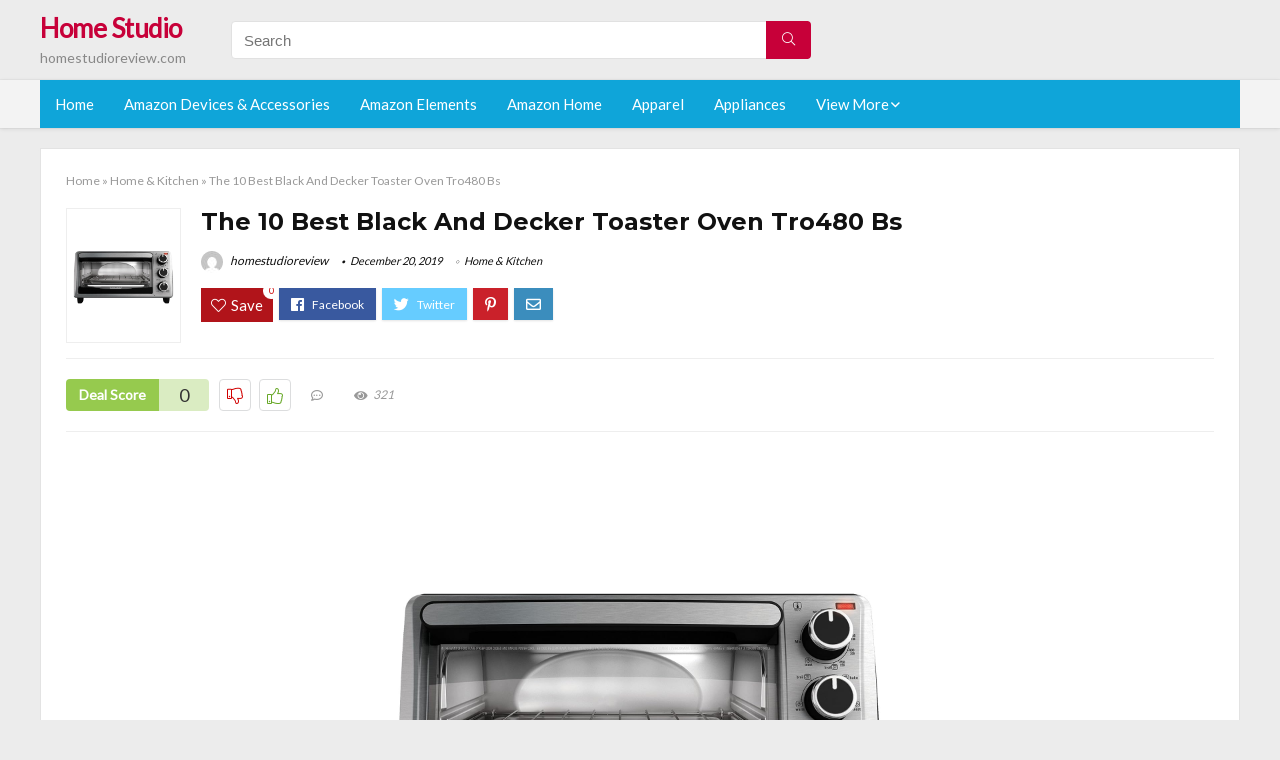

--- FILE ---
content_type: text/html; charset=UTF-8
request_url: https://homestudioreview.com/black-and-decker-toaster-oven-tro480-bs/
body_size: 26210
content:
<!DOCTYPE html>
<!--[if IE 8]>    <html class="ie8" lang="en-US"> <![endif]-->
<!--[if IE 9]>    <html class="ie9" lang="en-US"> <![endif]-->
<!--[if (gt IE 9)|!(IE)] lang="en-US"><![endif]-->
<html lang="en-US">
<head>
<meta charset="utf-8" />
<meta name=viewport content="width=device-width, initial-scale=1.0" />
<!-- feeds & pingback -->
<link rel="profile" href="https://gmpg.org/xfn/11" />
<link rel="pingback" href="https://homestudioreview.com/xmlrpc.php" />
<!--[if lt IE 9]><script src="https://homestudioreview.com/wp-content/themes/rehub/js/html5shiv.js"></script><![endif]-->	
<title>The 10 Best Black And Decker Toaster Oven Tro480 Bs &#8211; Home Studio</title>
<link rel='dns-prefetch' href='//fonts.googleapis.com' />
<link rel='dns-prefetch' href='//s.w.org' />
<link href='https://fonts.gstatic.com' crossorigin rel='preconnect' />
<link rel="alternate" type="application/rss+xml" title="Home Studio &raquo; Feed" href="https://homestudioreview.com/feed/" />
<link rel="alternate" type="application/rss+xml" title="Home Studio &raquo; Comments Feed" href="https://homestudioreview.com/comments/feed/" />
<meta property="og:site_name" content="Home Studio"/><meta property="og:url" content="https://homestudioreview.com/black-and-decker-toaster-oven-tro480-bs/"/><meta property="og:title" content="The 10 Best Black And Decker Toaster Oven Tro480 Bs"/><meta property="og:type" content="article"/><script type="application/ld+json">{"@context":"http:\/\/schema.org\/","@type":"Review","name":"Excellent","datePublished":"2019-12-20 16:44:38","dateModified":"2019-12-20 16:44:38","reviewBody":"Best black and decker toaster oven tro480 bs: Top-Rated Brands & What to Buy","reviewRating":{"@type":"Rating","worstRating":"1","bestRating":"10","ratingValue":10},"author":{"@type":"Person","name":"homestudioreview"},"itemReviewed":{"@type":"Thing","name":"The 10 Best Black And Decker Toaster Oven Tro480 Bs"}}</script>		<script type="text/javascript">
			window._wpemojiSettings = {"baseUrl":"https:\/\/s.w.org\/images\/core\/emoji\/12.0.0-1\/72x72\/","ext":".png","svgUrl":"https:\/\/s.w.org\/images\/core\/emoji\/12.0.0-1\/svg\/","svgExt":".svg","source":{"concatemoji":"https:\/\/homestudioreview.com\/wp-includes\/js\/wp-emoji-release.min.js?ver=5.3.20"}};
			!function(e,a,t){var n,r,o,i=a.createElement("canvas"),p=i.getContext&&i.getContext("2d");function s(e,t){var a=String.fromCharCode;p.clearRect(0,0,i.width,i.height),p.fillText(a.apply(this,e),0,0);e=i.toDataURL();return p.clearRect(0,0,i.width,i.height),p.fillText(a.apply(this,t),0,0),e===i.toDataURL()}function c(e){var t=a.createElement("script");t.src=e,t.defer=t.type="text/javascript",a.getElementsByTagName("head")[0].appendChild(t)}for(o=Array("flag","emoji"),t.supports={everything:!0,everythingExceptFlag:!0},r=0;r<o.length;r++)t.supports[o[r]]=function(e){if(!p||!p.fillText)return!1;switch(p.textBaseline="top",p.font="600 32px Arial",e){case"flag":return s([127987,65039,8205,9895,65039],[127987,65039,8203,9895,65039])?!1:!s([55356,56826,55356,56819],[55356,56826,8203,55356,56819])&&!s([55356,57332,56128,56423,56128,56418,56128,56421,56128,56430,56128,56423,56128,56447],[55356,57332,8203,56128,56423,8203,56128,56418,8203,56128,56421,8203,56128,56430,8203,56128,56423,8203,56128,56447]);case"emoji":return!s([55357,56424,55356,57342,8205,55358,56605,8205,55357,56424,55356,57340],[55357,56424,55356,57342,8203,55358,56605,8203,55357,56424,55356,57340])}return!1}(o[r]),t.supports.everything=t.supports.everything&&t.supports[o[r]],"flag"!==o[r]&&(t.supports.everythingExceptFlag=t.supports.everythingExceptFlag&&t.supports[o[r]]);t.supports.everythingExceptFlag=t.supports.everythingExceptFlag&&!t.supports.flag,t.DOMReady=!1,t.readyCallback=function(){t.DOMReady=!0},t.supports.everything||(n=function(){t.readyCallback()},a.addEventListener?(a.addEventListener("DOMContentLoaded",n,!1),e.addEventListener("load",n,!1)):(e.attachEvent("onload",n),a.attachEvent("onreadystatechange",function(){"complete"===a.readyState&&t.readyCallback()})),(n=t.source||{}).concatemoji?c(n.concatemoji):n.wpemoji&&n.twemoji&&(c(n.twemoji),c(n.wpemoji)))}(window,document,window._wpemojiSettings);
		</script>
		<style type="text/css">
img.wp-smiley,
img.emoji {
	display: inline !important;
	border: none !important;
	box-shadow: none !important;
	height: 1em !important;
	width: 1em !important;
	margin: 0 .07em !important;
	vertical-align: -0.1em !important;
	background: none !important;
	padding: 0 !important;
}
</style>
	<link rel='stylesheet' id='wp-block-library-css'  href='https://homestudioreview.com/wp-includes/css/dist/block-library/style.min.css?ver=5.3.20' type='text/css' media='all' />
<link rel='stylesheet' id='default_font-css'  href='//fonts.googleapis.com/css?family=Noto+Serif%3A400%2C700&#038;ver=5.3.20' type='text/css' media='all' />
<link rel='stylesheet' id='head_nav-css'  href='//fonts.googleapis.com/css?family=Montserrat%3A700&#038;ver=5.3.20' type='text/css' media='all' />
<link rel='stylesheet' id='Lato-css'  href='//fonts.googleapis.com/css?family=Lato%3Anormal&#038;subset=latin&#038;ver=5.3.20' type='text/css' media='all' />
<link rel='stylesheet' id='parent-style-css'  href='https://homestudioreview.com/wp-content/themes/rehub/style.css?ver=8.5.3' type='text/css' media='all' />
<link rel='stylesheet' id='eggrehub-css'  href='https://homestudioreview.com/wp-content/themes/rehub/css/eggrehub.css?ver=8.5.3' type='text/css' media='all' />
<link rel='stylesheet' id='rhstyle-css'  href='https://homestudioreview.com/wp-content/themes/rehub-things/style.css?ver=8.5.3' type='text/css' media='all' />
<link rel='stylesheet' id='responsive-css'  href='https://homestudioreview.com/wp-content/themes/rehub/css/responsive.css?ver=8.5.3' type='text/css' media='all' />
<link rel='stylesheet' id='rehub_shortcode-css'  href='https://homestudioreview.com/wp-content/themes/rehub/shortcodes/css/css.css?ver=8.5.3' type='text/css' media='all' />
<link rel='stylesheet' id='rehubfontawesome-css'  href='https://homestudioreview.com/wp-content/themes/rehub/vafpress-framework/public/css/vendor/font-awesome.min.css?ver=5.0.9' type='text/css' media='all' />
<script type='text/javascript' src='https://homestudioreview.com/wp-includes/js/jquery/jquery.js?ver=1.12.4-wp'></script>
<script type='text/javascript' src='https://homestudioreview.com/wp-includes/js/jquery/jquery-migrate.min.js?ver=1.4.1'></script>
<script type='text/javascript'>
/* <![CDATA[ */
var ceggPriceAlert = {"ajaxurl":"https:\/\/homestudioreview.com\/wp-admin\/admin-ajax.php","nonce":"80399935f2"};
/* ]]> */
</script>
<script type='text/javascript' src='https://homestudioreview.com/wp-content/plugins/content-egg/res/js/price_alert.js?ver=6.0.0'></script>
<script type='text/javascript'>
/* <![CDATA[ */
var postviewvar = {"rhpost_ajax_url":"https:\/\/homestudioreview.com\/wp-content\/themes\/rehub\/functions\/rehub_ajax.php","post_id":"2487"};
/* ]]> */
</script>
<script type='text/javascript' src='https://homestudioreview.com/wp-content/themes/rehub/js/postviews.js?ver=5.3.20'></script>
<link rel='https://api.w.org/' href='https://homestudioreview.com/wp-json/' />
<link rel="EditURI" type="application/rsd+xml" title="RSD" href="https://homestudioreview.com/xmlrpc.php?rsd" />
<link rel="wlwmanifest" type="application/wlwmanifest+xml" href="https://homestudioreview.com/wp-includes/wlwmanifest.xml" /> 
<link rel='prev' title='The 7 Best Broiling Elements For A Frigidare Oven Model Number Fef366asf' href='https://homestudioreview.com/broiling-elements-for-a-frigidare-oven-model-number-fef366asf/' />
<link rel='next' title='Best Bohemian Oven Mitts' href='https://homestudioreview.com/bohemian-oven-mitts/' />
<meta name="generator" content="WordPress 5.3.20" />
<link rel="canonical" href="https://homestudioreview.com/black-and-decker-toaster-oven-tro480-bs/" />
<link rel='shortlink' href='https://homestudioreview.com/?p=2487' />
<link rel="alternate" type="application/json+oembed" href="https://homestudioreview.com/wp-json/oembed/1.0/embed?url=https%3A%2F%2Fhomestudioreview.com%2Fblack-and-decker-toaster-oven-tro480-bs%2F" />
<link rel="alternate" type="text/xml+oembed" href="https://homestudioreview.com/wp-json/oembed/1.0/embed?url=https%3A%2F%2Fhomestudioreview.com%2Fblack-and-decker-toaster-oven-tro480-bs%2F&#038;format=xml" />
<style>.woocommerce .products ul, .woocommerce ul.products {
    margin: 0 0 0em;
}

img.zoomImg {
    display:inline !important; 
}
</style>

<script>jQuery(document).ready(function ($) {
    // lazy load
    if ('') {
        jQuery.extend(jQuery.lazyLoadXT, {
            srcAttr: 'data-src',
            visibleOnly: false,
            updateEvent: 'load orientationchange resize scroll touchmove focus hover'
        });
    }

    // woocommerce lightbox/zoom
    disableClick($);

    // for all images at single product page
    setTimeout(function () {
        resizeImg($);
        jQuery('a.woocommerce-product-gallery__trigger').css('visibility', 'visible');
    }, 2500);
});

jQuery(window).on('ajaxComplete', function () {
    if ('') {
        setTimeout(function () {
            jQuery(window).lazyLoadXT();
        }, 300);
    }
});

jQuery(window).on('load', function () {
    jQuery('.flex-viewport').css('height', '100%');
});

function resizeImg($) {
    var imgSelector = ".post img, .page img, .widget-content img, .product img, .wp-admin img, .tax-product_cat img, .fifu img";
    var resizeImage = function (sSel) {
        jQuery(sSel).each(function () {
            //original size
            var width = $(this)['0'].naturalWidth;
            var height = $(this)['0'].naturalHeight;
            jQuery(this).attr('data-large_image_width', width);
            jQuery(this).attr('data-large_image_height', height);

            //100%
            //var ratio = width / height;
            //jQuery(this).attr('data-large_image_width', jQuery(window).width() * ratio);
            //jQuery(this).attr('data-large_image_height', jQuery(window).width());
        });
    };
    resizeImage(imgSelector);
}

function disableClick($) {
    if ('') {
        jQuery('.woocommerce-product-gallery__image').each(function (index) {
            jQuery(this).children().click(function () {
                return false;
            });
            jQuery(this).children().children().css("cursor", "default");
        });
    }
}
</script>
<style>[class$="woocommerce-product-gallery__trigger"] {visibility:hidden;}</style><style type="text/css"> .main-nav{box-shadow:0 1px 4px rgba(0,0,0,0.1),0 0 0 1px rgba(0,0,0,0.03);}.priced_block .btn_offer_block,.rh-deal-compact-btn,.wpsm-button.rehub_main_btn,input[type="submit"],.woocommerce div.product p.price,.rehub_feat_block div.offer_title,.rh_wrapper_video_playlist .rh_video_title_and_time .rh_video_title,.main_slider .flex-overlay h2,.main_slider .flex-overlay a.btn_more,.re-line-badge,.related_articles ul li > a,h1,h2,h3,h4,h5,h6,.tabs-menu li,.cats_def a,.btn_more,.widget.tabs > ul > li,.widget .title,.title h1,.title h5,.small_post blockquote p,.related_articles .related_title,#comments .title_comments,.commentlist .comment-author .fn,.commentlist .comment-author .fn a,#commentform #submit,.media_video > p,.rate_bar_wrap .review-top .review-text span.review-header,.ap-pro-form-field-wrapper input[type="submit"],.vc_btn3,.wpsm-numbox.wpsm-style6 span.num,.wpsm-numbox.wpsm-style5 span.num,.woocommerce ul.product_list_widget li a,.widget.better_woocat,.re-compare-destin.wpsm-button,.rehub-main-font,.vc_general.vc_btn3,.cegg-list-logo-title,.logo .textlogo,.woocommerce .summary .masked_coupon,.woocommerce a.woo_loop_btn,.woocommerce input.button.alt,.woocommerce a.add_to_cart_button,.woocommerce .single_add_to_cart_button,.woocommerce div.product form.cart .button,.woocommerce .checkout-button.button,.woofiltersbig .prdctfltr_buttons a.prdctfltr_woocommerce_filter_submit,#buddypress input[type="submit"],#buddypress input[type="button"],#buddypress input[type="reset"],#buddypress button.submit,.wcv-grid a.button,input.gmw-submit,#ws-plugin--s2member-profile-submit,#rtmedia_create_new_album,input[type="submit"].dokan-btn-theme,a.dokan-btn-theme,.dokan-btn-theme,.woocommerce div.product .single_add_to_cart_button,.woocommerce div.product .summary .masked_coupon,.woocommerce div.product .summary .price,.wvm_plan,.wp-block-quote.is-style-large,.wp-block-button .wp-block-button__link{font-family:"Lato",trebuchet ms;font-weight:;font-style:;}.news .detail p,article,.small_post > p,.title_star_ajax,.breadcrumb,footer div.f_text,.header-top .top-nav li,.related_articles ul li > a,.commentlist .comment-content p,.sidebar,.prosconswidget,.rehub-body-font,body,.post{font-family:"Lato",arial !important;font-weight:normal!important;font-style:!important;}article,.post{font-size:16px;} .widget .title:after{border-bottom:2px solid #c70039;}.rehub-main-color-border,nav.top_menu > ul > li.vertical-menu.border-main-color .sub-menu,.rh-main-bg-hover:hover,.wp-block-quote,ul.def_btn_link_tabs li.active a,.wp-block-pullquote{border-color:#c70039;}.wpsm_promobox.rehub_promobox{border-left-color:#c70039!important;}.top_rating_block .top_rating_item .rating_col a.read_full,.color_link{color:#c70039 !important;}.search-header-contents{border-top-color:#c70039;}.wpb_content_element.wpsm-tabs.n_b_tab .wpb_tour_tabs_wrapper .wpb_tabs_nav .ui-state-active a{border-bottom:3px solid #c70039 !important}.featured_slider:hover .score,.top_chart_controls .controls:hover,article.post .wpsm_toplist_heading:before{border-color:#c70039;}.btn_more:hover,.small_post .overlay .btn_more:hover,.tw-pagination .current{border:1px solid #c70039;color:#fff}.wpsm-tabs ul.ui-tabs-nav .ui-state-active a,.rehub_woo_review .rehub_woo_tabs_menu li.current{border-top:3px solid #c70039;}.wps_promobox{border-left:3px solid #c70039;}.gallery-pics .gp-overlay{box-shadow:0 0 0 4px #c70039 inset;}.post .rehub_woo_tabs_menu li.current,.woocommerce div.product .woocommerce-tabs ul.tabs li.active{border-top:2px solid #c70039;}.rething_item a.cat{border-bottom-color:#c70039}nav.top_menu ul li ul{border-bottom:2px solid #c70039;}.widget.deal_daywoo,.elementor-widget .deal_daywoo{border:3px solid #c70039;padding:20px;background:#fff;}.deal_daywoo .wpsm-bar-bar{background-color:#c70039 !important} #buddypress div.item-list-tabs ul li.selected a span,#buddypress div.item-list-tabs ul li.current a span,#buddypress div.item-list-tabs ul li a span,.user-profile-div .user-menu-tab > li.active > a,.user-profile-div .user-menu-tab > li.active > a:focus,.user-profile-div .user-menu-tab > li.active > a:hover,.slide .news_cat a,.news_in_thumb:hover .news_cat a,.news_out_thumb:hover .news_cat a,.col-feat-grid:hover .news_cat a,.carousel-style-deal .re_carousel .controls,.re_carousel .controls:hover,.openedprevnext .postNavigation a,.postNavigation a:hover,.top_chart_pagination a.selected,.flex-control-paging li a.flex-active,.flex-control-paging li a:hover,.widget_edd_cart_widget .edd-cart-number-of-items .edd-cart-quantity,.btn_more:hover,.tabs-menu li:hover,.tabs-menu li.current,.featured_slider:hover .score,#bbp_user_edit_submit,.bbp-topic-pagination a,.bbp-topic-pagination a,.custom-checkbox label.checked:after,.slider_post .caption,ul.postpagination li.active a,ul.postpagination li:hover a,ul.postpagination li a:focus,.top_theme h5 strong,.re_carousel .text:after,#topcontrol:hover,.main_slider .flex-overlay:hover a.read-more,.rehub_chimp #mc_embed_signup input#mc-embedded-subscribe,#rank_1.top_rating_item .rank_count,#toplistmenu > ul li:before,.rehub_chimp:before,.wpsm-members > strong:first-child,.r_catbox_btn,.wpcf7 .wpcf7-submit,.comm_meta_wrap .rh_user_s2_label,.wpsm_pretty_hover li:hover,.wpsm_pretty_hover li.current,.rehub-main-color-bg,.togglegreedybtn:after,.rh-bg-hover-color:hover .news_cat a,.rh-main-bg-hover:hover,.rh_wrapper_video_playlist .rh_video_currently_playing,.rh_wrapper_video_playlist .rh_video_currently_playing.rh_click_video:hover,.rtmedia-list-item .rtmedia-album-media-count,.tw-pagination .current,.dokan-dashboard .dokan-dash-sidebar ul.dokan-dashboard-menu li.active,.dokan-dashboard .dokan-dash-sidebar ul.dokan-dashboard-menu li:hover,.dokan-dashboard .dokan-dash-sidebar ul.dokan-dashboard-menu li.dokan-common-links a:hover,#ywqa-submit-question,.woocommerce .widget_price_filter .ui-slider .ui-slider-range,.rh-hov-bor-line > a:after,nav.top_menu > ul:not(.off-canvas) > li > a:after,.rh-border-line:after{background:#c70039;}@media (max-width:767px){.postNavigation a{background:#c70039;}}.rh-main-bg-hover:hover{color:#fff !important} a,.carousel-style-deal .deal-item .priced_block .price_count ins,nav.top_menu ul li.menu-item-has-children ul li.menu-item-has-children > a:before,.top_chart_controls .controls:hover,.flexslider .fa-pulse,.footer-bottom .widget .f_menu li a:hover,.comment_form h3 a,.bbp-body li.bbp-forum-info > a:hover,.bbp-body li.bbp-topic-title > a:hover,#subscription-toggle a:before,#favorite-toggle a:before,.aff_offer_links .aff_name a,.rh-deal-price,.commentlist .comment-content small a,.related_articles .title_cat_related a,article em.emph,.campare_table table.one td strong.red,.sidebar .tabs-item .detail p a,.footer-bottom .widget .title span,footer p a,.welcome-frase strong,article.post .wpsm_toplist_heading:before,.post a.color_link,.categoriesbox:hover h3 a:after,.bbp-body li.bbp-forum-info > a,.bbp-body li.bbp-topic-title > a,.widget .title i,.woocommerce-MyAccount-navigation ul li.is-active a,.category-vendormenu li.current a,.deal_daywoo .title,.rehub-main-color,.wpsm_pretty_colored ul li.current a,.wpsm_pretty_colored ul li.current,.rh-heading-hover-color:hover h2 a,.rh-heading-hover-color:hover h3 a,.rh-heading-hover-color:hover h4 a,.rh-heading-hover-color:hover h5 a,.rh-heading-icon:before,.widget_layered_nav ul li.chosen a:before,.wp-block-quote.is-style-large p,ul.page-numbers li span.current,ul.page-numbers li a:hover,ul.page-numbers li.active a,.page-link > span:not(.page-link-title),blockquote:not(.wp-block-quote) p,span.re_filtersort_btn:hover,span.active.re_filtersort_btn{color:#c70039;} .page-link > span:not(.page-link-title),.postimagetrend .title,.widget.widget_affegg_widget .title,.widget.top_offers .title,.widget.cegg_widget_products .title,header .header_first_style .search form.search-form [type="submit"],header .header_eight_style .search form.search-form [type="submit"],.more_post a,.more_post span,.filter_home_pick span.active,.filter_home_pick span:hover,.filter_product_pick span.active,.filter_product_pick span:hover,.rh_tab_links a.active,.rh_tab_links a:hover,.wcv-navigation ul.menu li.active,.wcv-navigation ul.menu li:hover a,form.search-form [type="submit"],.rehub-sec-color-bg,input#ywqa-submit-question,input#ywqa-send-answer,.woocommerce button.button.alt,.tabsajax span.active.re_filtersort_btn{background:#c70039 !important;color:#fff !important;outline:0}.widget.widget_affegg_widget .title:after,.widget.top_offers .title:after,.vc_tta-tabs.wpsm-tabs .vc_tta-tab.vc_active,.vc_tta-tabs.wpsm-tabs .vc_tta-panel.vc_active .vc_tta-panel-heading,.widget.cegg_widget_products .title:after{border-top-color:#c70039 !important;}.page-link > span:not(.page-link-title){border:1px solid #c70039;}.page-link > span:not(.page-link-title),.header_first_style .search form.search-form [type="submit"] i{color:#fff !important;}.rh_tab_links a.active,.rh_tab_links a:hover,.rehub-sec-color-border,nav.top_menu > ul > li.vertical-menu.border-sec-color > .sub-menu{border-color:#c70039}.rh_wrapper_video_playlist .rh_video_currently_playing,.rh_wrapper_video_playlist .rh_video_currently_playing.rh_click_video:hover{background-color:#c70039;box-shadow:1200px 0 0 #c70039 inset;}.rehub-sec-color{color:#c70039} .price_count,.rehub_offer_coupon,#buddypress .dir-search input[type=text],.gmw-form-wrapper input[type=text],.gmw-form-wrapper select,.rh_post_layout_big_offer .priced_block .btn_offer_block,#buddypress a.button,.btn_more,#main_header .wpsm-button,#rh-header-cover-image .wpsm-button,#wcvendor_image_bg .wpsm-button,.rate-bar-bar,.rate-bar,.rehub-main-smooth,.re_filter_instore span.re_filtersort_btn:hover,.re_filter_instore span.active.re_filtersort_btn{border-radius:100px}.news .priced_block .price_count,.blog_string .priced_block .price_count,.main_slider .price_count{margin-right:5px}.right_aff .priced_block .btn_offer_block,.right_aff .priced_block .price_count{border-radius:0 !important}form.search-form.product-search-form input[type="text"]{border-radius:4px 0 0 4px;}form.search-form [type="submit"]{border-radius:0 4px 4px 0;}.rtl form.search-form.product-search-form input[type="text"]{border-radius:0 4px 4px 0;}.rtl form.search-form [type="submit"]{border-radius:4px 0 0 4px;}.woocommerce .products.grid_woo .product,.rh_offer_list .offer_thumb .deal_img_wrap,.rehub_chimp #mc_embed_signup input.email,#mc_embed_signup input#mc-embedded-subscribe,.grid_onsale,.def_btn,input[type="submit"],input[type="button"],input[type="reset"],.wpsm-button,#buddypress div.item-list-tabs ul li a,#buddypress .standard-form input[type=text],#buddypress .standard-form textarea{border-radius:5px}.news-community,.review-top .overall-score,.rate_bar_wrap,.rh_offer_list,.woo-tax-logo,#buddypress form#whats-new-form,#buddypress div#invite-list,#buddypress #send-reply div.message-box,.rehub-sec-smooth,#wcfm-main-contentainer #wcfm-content,.wcfm_welcomebox_header{border-radius:8px}.review-top .overall-score span.overall-text{border-radius:0 0 8px 8px}.rh_offer_list .coupon_btn:before{right:-28px} .woocommerce .summary .masked_coupon,.woocommerce a.woo_loop_btn,.woocommerce input.button.alt,.woocommerce a.add_to_cart_button,.woocommerce-page a.add_to_cart_button,.woocommerce .single_add_to_cart_button,.woocommerce div.product form.cart .button,.woocommerce .checkout-button.button,.woofiltersbig .prdctfltr_buttons a.prdctfltr_woocommerce_filter_submit,.priced_block .btn_offer_block,.priced_block .button,.rh-deal-compact-btn,input.mdf_button,#buddypress input[type="submit"],#buddypress input[type="button"],#buddypress input[type="reset"],#buddypress button.submit,.wpsm-button.rehub_main_btn,.wcv-grid a.button,input.gmw-submit,#ws-plugin--s2member-profile-submit,#rtmedia_create_new_album,input[type="submit"].dokan-btn-theme,a.dokan-btn-theme,.dokan-btn-theme,#wcfm_membership_container a.wcfm_submit_button,.woocommerce button.button,.rehub-main-btn-bg{background:none #c70039 !important;color:#fff !important;border:none !important;text-decoration:none !important;outline:0;box-shadow:-1px 6px 19px rgba(199,0,57,0.25) !important;border-radius:100px !important;}.woocommerce a.woo_loop_btn:hover,.woocommerce input.button.alt:hover,.woocommerce a.add_to_cart_button:hover,.woocommerce-page a.add_to_cart_button:hover,.woocommerce a.single_add_to_cart_button:hover,.woocommerce-page a.single_add_to_cart_button:hover,.woocommerce div.product form.cart .button:hover,.woocommerce-page div.product form.cart .button:hover,.woocommerce .checkout-button.button:hover,.woofiltersbig .prdctfltr_buttons a.prdctfltr_woocommerce_filter_submit:hover,.priced_block .btn_offer_block:hover,.wpsm-button.rehub_main_btn:hover,#buddypress input[type="submit"]:hover,#buddypress input[type="button"]:hover,#buddypress input[type="reset"]:hover,#buddypress button.submit:hover,.small_post .btn:hover,.ap-pro-form-field-wrapper input[type="submit"]:hover,.wcv-grid a.button:hover,#ws-plugin--s2member-profile-submit:hover,input[type="submit"].dokan-btn-theme:hover,a.dokan-btn-theme:hover,.dokan-btn-theme:hover,.rething_button .btn_more:hover,#wcfm_membership_container a.wcfm_submit_button:hover,.woocommerce button.button:hover,.rehub-main-btn-bg:hover{background:none #c70039 !important;color:#fff !important;box-shadow:-1px 6px 13px rgba(199,0,57,0.45) !important;border-color:transparent;}.woocommerce a.woo_loop_btn:active,.woocommerce .button.alt:active,.woocommerce a.add_to_cart_button:active,.woocommerce-page a.add_to_cart_button:active,.woocommerce a.single_add_to_cart_button:active,.woocommerce-page a.single_add_to_cart_button:active,.woocommerce div.product form.cart .button:active,.woocommerce-page div.product form.cart .button:active,.woocommerce .checkout-button.button:active,.woofiltersbig .prdctfltr_buttons a.prdctfltr_woocommerce_filter_submit:active,.wpsm-button.rehub_main_btn:active,#buddypress input[type="submit"]:active,#buddypress input[type="button"]:active,#buddypress input[type="reset"]:active,#buddypress button.submit:active,.ap-pro-form-field-wrapper input[type="submit"]:active,.wcv-grid a.button:active,#ws-plugin--s2member-profile-submit:active,input[type="submit"].dokan-btn-theme:active,a.dokan-btn-theme:active,.dokan-btn-theme:active,.woocommerce button.button:active,.rehub-main-btn-bg:active{background:none #c70039 !important;box-shadow:0 1px 0 #999 !important;top:2px;color:#fff !important;}.rehub_btn_color{background-color:#c70039;border:1px solid #c70039;}.rething_button .btn_more{border:1px solid #c70039;color:#c70039;}.rething_button .priced_block.block_btnblock .price_count{color:#c70039;font-weight:normal;}.widget_merchant_list .buttons_col{background-color:#c70039 !important;}@media (max-width:767px){#float-panel-woo-area{border-top:1px solid #c70039}}.deal_daywoo .price{color:#c70039}</style><style type="text/css">.recentcomments a{display:inline !important;padding:0 !important;margin:0 !important;}</style><style>#toplistmenu ul li a {
    font-size: 14px;
    line-height: 16px;
    font-weight: bold;
}

#toplistmenu ul li {
    padding: 20px 15px 20px 5px;
}

#toplistmenu > ul li:before {
    margin: 3px 20px 25px 15px;
}
.sidebar{
display:none
}
.main-side{
width:100%
}


article h2{
    font-size: 18px;
    line-height: 20px;
}
.flexslider.media_slider .slides img{
  max-height: 500px !important;
width:auto;
}
.title_single_area h1::first-letter {
 text-transform: uppercase;
}
.small_post figure > a img{
max-height: 500px !important;
width:auto;
}

.product_egg.single_product_egg {
    border-bottom: 0px !important;
    margin-bottom: 0px !important;
}
.col_wrap_two .col_item{
    margin: 0 2.5% 0px !important;
}
.rh-flex-eq-height img{
 height:250px;
}
.main-navigation ul ul {
    height: 400px;
    overflow: scroll;
}
/* 06 :Header > Menu */
.main-navigation > div > ul {
	background-color: #0fa5d9;
	height: 48px;
	line-height: 48px;
}

.main-navigation ul {
	list-style: none;
	margin: 0;
	padding-left: 0;
}

.main-navigation li {
	float: left;
	position: relative;
	padding: 0;
	margin: 0;
}

.main-navigation li:first-child {
	margin-left: 0;
}

.main-navigation a {
	color: #fff;
	text-decoration: none;
	display: inline-block;
	height: 48px;
	line-height: 48px;
	padding: 0 1em;
}

.main-navigation > .menu > ul > li > a:hover,
.main-navigation > div > ul > li > a:hover {
	color: #fff;
}

.main-navigation > .menu > ul > li.page_item_has_children > a,
.main-navigation > div > ul > li.menu-item-has-children > a {
	padding-right: 18px;
}

.main-navigation > .menu > ul > li.page_item_has_children > a:before,
.main-navigation > div > ul > li.menu-item-has-children > a:before {
	font: 14px Font Awesome\ 5 Pro;
    content: '\f107';
	font-style: normal !important;
	font-weight: normal !important;
	font-variant: normal !important;
	text-transform: none !important;
	speak: none;
	line-height: 1;
	-webkit-font-smoothing: antialiased;
	-moz-osx-font-smoothing: grayscale;	
	position: absolute;
	right: 2px;
	top: 18px;		
	font-size: 14px;
	width: 14px;
	text-align: left;
	display: inline-block;
}

.main-navigation li:hover a,
.main-navigation li:focus a {
	background-color: rgba(255,255,255,0.2);
}

.main-navigation > div > ul > li:hover > ul,
.main-navigation > .menu > ul > li:hover > ul {
	visibility: visible;
	opacity: 1;
}

.main-navigation ul ul {
	visibility: hidden;
	opacity: 0;
	width: 180px;
	position: absolute;
	top: 48px;
	left: 0;
	z-index: 99999;
	background: #fff;
	-webkit-box-shadow: 0 1px 2px rgba(0,0,0,0.1);
	box-shadow: 0 1px 2px rgba(0,0,0,0.1);
	-webkit-transition: all 0.4s ease-in-out 0s;
	transition: all 0.4s ease-in-out 0s;
}

.main-navigation ul ul:after {
   	border-bottom: 6px solid #fff;
    border-left: 6px solid rgba(0, 0, 0, 0);
    border-right: 6px solid rgba(0, 0, 0, 0);
    content: "";
    height: 0;
    margin: 0 auto 0 -4px;
    position: absolute;
    text-align: center;
    width: 0;
    left: 1em;
    top: -6px;
}

.main-navigation ul ul li {
	float: none;
	margin: 0;
	border-top: 1px dashed rgba(0,0,0,0.1);
}

.main-navigation ul ul li:first-child {
	border: 0;
}

.main-navigation ul ul a {
	color: #656565;
	display: block;
	height: auto;
    line-height: 1.5;
    padding: 0.75em 1em;
    background: #fff;
}

.main-navigation ul li:hover ul a,
.main-navigation ul li:focus ul a {
	background: #fff;
}

.main-navigation ul ul a:hover,
.main-navigation ul ul a:focus {
	color: #0fa5d9;
}

.main-navigation ul ul ul {
	display: none;
	visibility: visible;
	opacity: 1;
	left: 100%;
	top: 0;
}

.main-navigation ul ul ul:after {
	content: none;
}

.main-navigation ul ul li:hover ul {
	display: block;
}

.main-navigation li:hover > a {
}

.main-navigation ul ul :hover > a {
}

.main-navigation ul ul a:hover {
}

.main-navigation li.current_page_item a,
.main-navigation li.current-menu-item a {
}

/* 06 :Header > Small menu */

.menu-toggle {
	cursor: pointer;
	margin: 8px auto;
	text-align: center;
}

.menu-toggle:before {
	content: url('images/icon-toggle.png');
	display: inline-block;
	width: 24px;
	height: 24px;
	vertical-align: middle;
}

.main-small-navigation {
	background: transparent;
}

.main-small-navigation .menu {
	display: none;
	margin: 0;
	padding: 0;
}

.main-small-navigation .menu a {
	color: #fff;
	display: block;
	float: none;
	border-bottom: 1px solid #444;
	padding: 0.75em;
}

.main-small-navigation > .menu > ul,
.main-small-navigation > div > .menu {
	position: absolute;
	width: 180px;
	top: 40px;
	right: 0;
	margin: 0;
	padding: 0;
	background: #333;
	z-index: 999;
}

.main-small-navigation .menu li {
	padding: 0;
	list-style-type: none;
}

.main-small-navigation .menu ul,
.main-small-navigation .menu ul ul {
	margin: 0;
	padding: 0;
}

.main-small-navigation .menu ul ul li {
	padding: 0;
}
#toplistmenu ul li a {
    font-size: 14px;
    line-height: 16px;
    font-weight: bold;
}

#toplistmenu ul li {
    padding: 20px 15px 20px 5px;
}

#toplistmenu > ul li:before {
    margin: 3px 20px 25px 15px;
}
.sidebar{
display:none
}
.main-side{
width:100%
}


article h2{
    font-size: 18px;
    line-height: 20px;
}
.flexslider.media_slider .slides img{
  max-height: 500px !important;
width:auto;
}
.title_single_area h1::first-letter {
 text-transform: uppercase;
}
.small_post figure > a img{
max-height: 500px !important;
width:auto;
}

.product_egg.single_product_egg {
    border-bottom: 0px !important;
    margin-bottom: 0px !important;
}
.col_wrap_two .col_item{
    margin: 0 2.5% 0px !important;
}
.rh-flex-eq-height img{
 height:250px;
}
.main-navigation ul ul{
max-height:300px;
overflow: scroll;
}
.table_view_block{
	padding:0px;
	margin:0px;
	border-bottom:1px solid #ddd;
	border-left:1px solid #ddd;
	border-right:1px solid #ddd;
	clear: both;
	display:table;
	overflow: hidden;
    position: relative;
    width: 100%;
    background-color: #fff;
}
.review_tabs_header{
    height: 45px;
    font-weight: bold;
	display:table-row;
	background-color:#ebf6e0;
}
.service-button{
    display:none;
}
.btn_offer_block,.offer_button{
	padding: 10px;
  color: white !important;
  background-color: #f47555;
}
.priced_block {
	text-align:center;
}
.wpsm_toplist_heading{
	padding:20px 0px;
	font-weight:bold;
}
.image.col_item{
	text-align:center;
}
.lazyimages{
	max-height:500px;
	width:auto;
}
.rehub_bordered_block {
    border: 1px solid #ddd;
    box-shadow: 0 0 20px #F0F0F0;
    margin-bottom: 25px;
    padding: 18px 16px;
    overflow: hidden;
    clear: both;
    position: relative;
    background-color: #fff;
}
.table_view_block .offer_thumb {
    position: relative;
    float: none;
    margin: 0;
    display: table-cell;
    min-width: 100px;
    vertical-align: middle;
    text-align: center;
    width: 100px;
    padding-right: 10px;
    padding-left: 5px;
}
.table_view_block .desc_col {
    padding: 0px 5px 0px;
    display: table-cell;
    vertical-align: middle;
}
.review_tabs .desc_col {
    padding: 10px 5px 0px;
}
.table_view_block .buttons_col {
    text-align: center;
    display: table-cell;
    vertical-align: middle;
}
.top_rating_item .buttons_col, .top_rating_block.list_style_rating .top_rating_item>div.buttons_col, .table_view_block .buttons_col, .top_table_block .top_rating_item td.buttons_col {
    padding: 15px 25px;
    width: 210px;
}

.radial-progress {
    width: 65px;
    height: 65px;
    background-color: #29B2ED;
    border-radius: 50%;
    margin: 0 auto;
    position: relative;
}
.radial-progress .inset {
    color: #111111;
    width: 55px;
    height: 55px;
    position: absolute;
    margin-left: 5px;
    margin-top: 5px;
    background-color: #fbfbfb;
    border-radius: 50%;
    box-shadow: 6px 6px 10px rgba(0, 0, 0, 0.2);
}
.table_view_block h4.offer_title {
    margin: 0 0 15px 0;
}
.radial-progress .inset .percentage, .re_title_inmodal {
    font-size: 20px;
}

.radial-progress .inset .percentage {
    width: 55px;
    position: absolute;
    top: 50%;
    text-align: center;
    font: 700 23px/25px 'Roboto', Arial;
    margin-top: -12px;
}

.review_tabs{
	display:table-row
}
.review_tabs .offer_thumb{
	font-size:13px;
}
.review_tabs .offer_thumb .score{
	font-size:30px;
	font-weight: bold;
}
.review_tabs .offer_thumb .score::after{
  content: " ";
    background:url('[data-uri]');
    width: 30px;
    height: 26px;
    display: inline-block;
    background-size: 30px;
}
.review_tabs_header .offer_thumb{
	border-bottom: 1px solid #ddd;
	text-transform: uppercase;
}
.review_tabs_header .desc_col{
	border-bottom: 1px solid #ddd;
	text-transform: uppercase;
}
h4.offer_title{
    font-size:15px;
    font-weight:500;
}
h4.offer_brand{
 font-size:15px;
}
.offer_title a{
    color:#363a60;
}
.desc_col .sbutton{
    padding: 10px 20px;
    background-color: #e53278;
    color: white;
    border-radius: 20px;
}
.single-featured-image{
    max-width: 450px;
    margin: auto;
}
.single-post #sidebar{
    padding-top:55px;
}
.category #search-3{
    margin-top:81px;
}
.container {
    max-width: 1210px;
}
.single_post{
    padding-left:20px;
    padding-right:20px;
}
.single_post h2,h3{
    font-size:20px;
}
.score_col{
    background: #29B2ED;
    font-size: 12px;
    color: #fff;
    font-weight: bold;
    width: 65px;
    margin: 3px auto;
    height: 25px;
    line-height: 25px;
}
.featured-thumbnail {
    padding: 20px;
}
.featured-thumbnail img{
    width: 300px;
}
#Our_Promise_to_Readers{
    font-size:20px;
    text-align:center;
}
@media screen and (max-width: 767px)
{
    .review_tabs_header{
        display:none !important;
    }
    .review_tabs {
        width: 100%;
    }
}
.re-starburst.badge_2, .re-starburst.badge_2 span, .re-line-badge.badge_2, .re-ribbon-badge.badge_2 span {
    background: #FFBC00;
}

.re-ribbon-badge.left-badge span {
    transform: rotate(-45deg);
    right: 0;
}
.re-ribbon-badge span {
    font: bold 10px/28px Arial;
    color: #FFF;
    text-transform: uppercase;
    text-align: center;
    transform: rotate(45deg);
    width: 125px;
    display: block;
    background: #77B21D;
    box-shadow: 0 3px 10px -5px rgba(0, 0, 0, 1);
    position: absolute;
    top: 21px;
    right: -27px;
}
.re-ribbon-badge span::before {
    content: "";
    position: absolute;
    left: 0px;
    top: 100%;
    z-index: -1;
    border-left: 3px solid #333;
    border-right: 3px solid transparent;
    border-bottom: 3px solid transparent;
    border-top: 3px solid #333;
}
.re-ribbon-badge span::after {
    content: "";
    position: absolute;
    right: 0px;
    top: 100%;
    z-index: -1;
    border-left: 3px solid transparent;
    border-right: 3px solid #333;
    border-bottom: 3px solid transparent;
    border-top: 3px solid #333;
}
.re-ribbon-badge.left-badge {
    right: auto;
    left: -8px;
    text-align: left;
}
.re-ribbon-badge {
    -webkit-font-smoothing: antialiased;
    position: absolute;
    right: -5px;
    top: -5px;
    overflow: hidden;
    width: 100px;
    height: 100px;
    text-align: right;
    z-index: 2;
    pointer-events: none;
}
@media screen and (max-width: 767px)
{
    .table_view_block{
        padding:10px;
    }
    .table_view_block.first{
         border-top: 1px solid #ddd;
         padding:0px;
    }
    .offer_thumb, .table_view_block .offer_thumb {
        float: none;
        margin: 0 auto 15px;
        padding: 0;
        display: inline-block;
        width: 100%;
    }
    .table_view_block .desc_col, .table_view_block .buttons_col, .table_view_block .price_col, .top_table_block .buttons_col, .top_rating_item .buttons_col {
        display: block;
        padding: 0;
        text-align: center;
        margin: 0 auto 15px auto;
        width: auto;
        min-width: 1px;
    }
}
.featured-thumbnail img{
	max-height:250px;
	width:auto;
	max-width:350px;
}
#content_box article{
	height:460px
}
.related-posts article header{
	border:0px !important;
}
.col_wrap_two .col_item {
    width: 100%;
    margin: 0px;
    float: left;
}
.single_product_egg {
    border-bottom: 1px solid #ededed;
    margin-bottom: 0px;
    padding: 30px;
}
.rh-post-wrapper{
 padding: 30px;
}
.post .wpsm_toplist_heading::before {
	content:none;
}</style></head>
<body class="post-template-default single single-post postid-2487 single-format-standard">
	               
<!-- Outer Start -->
<div class="rh-outer-wrap">
    <div id="top_ankor"></div>
    <!-- HEADER -->
            <header id="main_header" class="white_style">
            <div class="header_wrap">
                                                <!-- Logo section -->
<div class="logo_section_wrap">
    <div class="rh-container">
        <div class="logo-section rh-flex-center-align tabletblockdisplay header_seven_style clearfix">
            <div class="logo">
          		          			<div class="textlogo fontbold rehub-main-color">Home Studio</div>
                    <div class="sloganlogo">homestudioreview.com</div>
          		       
            </div>                       
            <div class="search head_search">
                                <form  role="search" method="get" class="search-form" action="https://homestudioreview.com/">
  	<input type="text" name="s" placeholder="Search" class="re-ajax-search" autocomplete="off" data-posttype="post" data-enable_compare="1">
  	<input type="hidden" name="post_type" value="post" />  	<button type="submit" class="btnsearch"><i class="fal fa-search"></i></button>
</form>
<div class="re-aj-search-wrap"></div>            </div>
            <div class=" rh-flex-right-align">
                <div class="header-actions-logo rh-flex-right-align">
                    <div class="tabledisplay">
                         
                         
                                                                                   
                                                                        
                    </div>                     
                </div>  
            </div>                        
        </div>
    </div>
</div>
<!-- /Logo section -->  
<!-- Main Navigation -->
<div class="search-form-inheader header_icons_menu main-nav white_style">  
    <div class="main-navigation  rh-container"> 
	   <div class="menu"><ul style="height:48px"><li class="current_page_item"><a href="https://homestudioreview.com/">Home</a></li>
			<!--Get all categories to add top menu items here -->
									<li class="page_item "><a href="https://homestudioreview.com/category/Amazon-Devices-Accessories/" alt="Amazon Devices &amp; Accessories">Amazon Devices &amp; Accessories</a>
								
			</li>
			
			 
						<li class="page_item "><a href="https://homestudioreview.com/category/Amazon-Elements/" alt="Amazon Elements">Amazon Elements</a>
								
			</li>
			
			 
						<li class="page_item "><a href="https://homestudioreview.com/category/Amazon-Home/" alt="Amazon Home">Amazon Home</a>
								
			</li>
			
			 
						<li class="page_item "><a href="https://homestudioreview.com/category/Apparel/" alt="Apparel">Apparel</a>
								
			</li>
			
			 
						<li class="page_item "><a href="https://homestudioreview.com/category/Appliances/" alt="Appliances">Appliances</a>
								
			</li>
			
			 
							<li class="page_item page_item_has_children"><a href="#" alt="View More">View More</a>
									<ul class="children">
								<li class="page_item"><a href="https://homestudioreview.com/category/Arts-Crafts-Sewing/" alt="Arts, Crafts &amp; Sewing">Arts, Crafts &amp; Sewing</a></li>
								<li class="page_item"><a href="https://homestudioreview.com/category/Audible/" alt="Audible">Audible</a></li>
								<li class="page_item"><a href="https://homestudioreview.com/category/Automotive/" alt="Automotive">Automotive</a></li>
								<li class="page_item"><a href="https://homestudioreview.com/category/Automotive-Parts-and-Accessories/" alt="Automotive Parts and Accessories">Automotive Parts and Accessories</a></li>
								<li class="page_item"><a href="https://homestudioreview.com/category/Baby-Product/" alt="Baby Product">Baby Product</a></li>
								<li class="page_item"><a href="https://homestudioreview.com/category/Baby-Products/" alt="Baby Products">Baby Products</a></li>
								<li class="page_item"><a href="https://homestudioreview.com/category/Beauty/" alt="Beauty">Beauty</a></li>
								<li class="page_item"><a href="https://homestudioreview.com/category/Beauty-Personal-Care/" alt="Beauty &amp; Personal Care">Beauty &amp; Personal Care</a></li>
								<li class="page_item"><a href="https://homestudioreview.com/category/BISS/" alt="BISS">BISS</a></li>
								<li class="page_item"><a href="https://homestudioreview.com/category/BISS-Basic/" alt="BISS Basic">BISS Basic</a></li>
								<li class="page_item"><a href="https://homestudioreview.com/category/Book/" alt="Book">Book</a></li>
								<li class="page_item"><a href="https://homestudioreview.com/category/Car-Vehicle-Electronics/" alt="Car &amp; Vehicle Electronics">Car &amp; Vehicle Electronics</a></li>
								<li class="page_item"><a href="https://homestudioreview.com/category/Car-Audio-or-Theater/" alt="Car Audio or Theater">Car Audio or Theater</a></li>
								<li class="page_item"><a href="https://homestudioreview.com/category/CDs-Vinyl/" alt="CDs &amp; Vinyl">CDs &amp; Vinyl</a></li>
								<li class="page_item"><a href="https://homestudioreview.com/category/CE/" alt="CE">CE</a></li>
								<li class="page_item"><a href="https://homestudioreview.com/category/Cell-Phones-Accessories/" alt="Cell Phones &amp; Accessories">Cell Phones &amp; Accessories</a></li>
								<li class="page_item"><a href="https://homestudioreview.com/category/Clothing-Shoes-Jewelry/" alt="Clothing, Shoes &amp; Jewelry">Clothing, Shoes &amp; Jewelry</a></li>
								<li class="page_item"><a href="https://homestudioreview.com/category/Collectibles-Fine-Art/" alt="Collectibles &amp; Fine Art">Collectibles &amp; Fine Art</a></li>
								<li class="page_item"><a href="https://homestudioreview.com/category/Collections/" alt="Collections">Collections</a></li>
								<li class="page_item"><a href="https://homestudioreview.com/category/Digital-Text-Feeds/" alt="Digital Text Feeds">Digital Text Feeds</a></li>
								<li class="page_item"><a href="https://homestudioreview.com/category/DVD/" alt="DVD">DVD</a></li>
								<li class="page_item"><a href="https://homestudioreview.com/category/eBooks/" alt="eBooks">eBooks</a></li>
								<li class="page_item"><a href="https://homestudioreview.com/category/Electronic-Gift-Card/" alt="Electronic Gift Card">Electronic Gift Card</a></li>
								<li class="page_item"><a href="https://homestudioreview.com/category/Electronics/" alt="Electronics">Electronics</a></li>
								<li class="page_item"><a href="https://homestudioreview.com/category/Food-Service-Equipment-Supplies/" alt="Food Service Equipment &amp; Supplies">Food Service Equipment &amp; Supplies</a></li>
								<li class="page_item"><a href="https://homestudioreview.com/category/Furniture/" alt="Furniture">Furniture</a></li>
								<li class="page_item"><a href="https://homestudioreview.com/category/Gift-Card/" alt="Gift Card">Gift Card</a></li>
								<li class="page_item"><a href="https://homestudioreview.com/category/Gift-Cards/" alt="Gift Cards">Gift Cards</a></li>
								<li class="page_item"><a href="https://homestudioreview.com/category/Grills-Outdoor-Cooking/" alt="Grills &amp; Outdoor Cooking">Grills &amp; Outdoor Cooking</a></li>
								<li class="page_item"><a href="https://homestudioreview.com/category/Grocery/" alt="Grocery">Grocery</a></li>
								<li class="page_item"><a href="https://homestudioreview.com/category/Grocery-Gourmet-Food/" alt="Grocery &amp; Gourmet Food">Grocery &amp; Gourmet Food</a></li>
								<li class="page_item"><a href="https://homestudioreview.com/category/Handmade-Products/" alt="Handmade Products">Handmade Products</a></li>
								<li class="page_item"><a href="https://homestudioreview.com/category/Health-Household/" alt="Health &amp; Household">Health &amp; Household</a></li>
								<li class="page_item"><a href="https://homestudioreview.com/category/Health-and-Beauty/" alt="Health and Beauty">Health and Beauty</a></li>
								<li class="page_item"><a href="https://homestudioreview.com/category/Hobbies/" alt="Hobbies">Hobbies</a></li>
								<li class="page_item"><a href="https://homestudioreview.com/category/Home/" alt="Home">Home</a></li>
								<li class="page_item"><a href="https://homestudioreview.com/category/Home-Kitchen/" alt="Home &amp; Kitchen">Home &amp; Kitchen</a></li>
								<li class="page_item"><a href="https://homestudioreview.com/category/Home-Improvement/" alt="Home Improvement">Home Improvement</a></li>
								<li class="page_item"><a href="https://homestudioreview.com/category/Home-Theater/" alt="Home Theater">Home Theater</a></li>
								<li class="page_item"><a href="https://homestudioreview.com/category/Industrial-Scientific/" alt="Industrial &amp; Scientific">Industrial &amp; Scientific</a></li>
								<li class="page_item"><a href="https://homestudioreview.com/category/Installation-Services/" alt="Installation Services">Installation Services</a></li>
								<li class="page_item"><a href="https://homestudioreview.com/category/Janitorial-Sanitation-Supplies/" alt="Janitorial &amp; Sanitation Supplies">Janitorial &amp; Sanitation Supplies</a></li>
								<li class="page_item"><a href="https://homestudioreview.com/category/Jewelry/" alt="Jewelry">Jewelry</a></li>
								<li class="page_item"><a href="https://homestudioreview.com/category/Kitchen/" alt="Kitchen">Kitchen</a></li>
								<li class="page_item"><a href="https://homestudioreview.com/category/Kitchen-Dining/" alt="Kitchen &amp; Dining">Kitchen &amp; Dining</a></li>
								<li class="page_item"><a href="https://homestudioreview.com/category/Lab-Scientific-Products/" alt="Lab &amp; Scientific Products">Lab &amp; Scientific Products</a></li>
								<li class="page_item"><a href="https://homestudioreview.com/category/Lawn-amp-Patio/" alt="Lawn &amp; Patio">Lawn &amp; Patio</a></li>
								<li class="page_item"><a href="https://homestudioreview.com/category/Lighting/" alt="Lighting">Lighting</a></li>
								<li class="page_item"><a href="https://homestudioreview.com/category/Lights-Lighting-Accessories/" alt="Lights &amp; Lighting Accessories">Lights &amp; Lighting Accessories</a></li>
								<li class="page_item"><a href="https://homestudioreview.com/category/Luggage/" alt="Luggage">Luggage</a></li>
								<li class="page_item"><a href="https://homestudioreview.com/category/Magazine-Subscriptions/" alt="Magazine Subscriptions">Magazine Subscriptions</a></li>
								<li class="page_item"><a href="https://homestudioreview.com/category/Major-Appliances/" alt="Major Appliances">Major Appliances</a></li>
								<li class="page_item"><a href="https://homestudioreview.com/category/Medical-Supplies-Equipment/" alt="Medical Supplies &amp; Equipment">Medical Supplies &amp; Equipment</a></li>
								<li class="page_item"><a href="https://homestudioreview.com/category/Mobile-Application/" alt="Mobile Application">Mobile Application</a></li>
								<li class="page_item"><a href="https://homestudioreview.com/category/Mobility-Daily-Living-Aids/" alt="Mobility &amp; Daily Living Aids">Mobility &amp; Daily Living Aids</a></li>
								<li class="page_item"><a href="https://homestudioreview.com/category/Movie/" alt="Movie">Movie</a></li>
								<li class="page_item"><a href="https://homestudioreview.com/category/Movies-TV/" alt="Movies &amp; TV">Movies &amp; TV</a></li>
								<li class="page_item"><a href="https://homestudioreview.com/category/Music/" alt="Music">Music</a></li>
								<li class="page_item"><a href="https://homestudioreview.com/category/Musical-Instruments/" alt="Musical Instruments">Musical Instruments</a></li>
								<li class="page_item"><a href="https://homestudioreview.com/category/Office-Product/" alt="Office Product">Office Product</a></li>
								<li class="page_item"><a href="https://homestudioreview.com/category/Office-Products/" alt="Office Products">Office Products</a></li>
								<li class="page_item"><a href="https://homestudioreview.com/category/Pantry/" alt="Pantry">Pantry</a></li>
								<li class="page_item"><a href="https://homestudioreview.com/category/Patio-Lawn-Garden/" alt="Patio, Lawn &amp; Garden">Patio, Lawn &amp; Garden</a></li>
								<li class="page_item"><a href="https://homestudioreview.com/category/PC-Accessory/" alt="PC Accessory">PC Accessory</a></li>
								<li class="page_item"><a href="https://homestudioreview.com/category/Personal-Computer/" alt="Personal Computer">Personal Computer</a></li>
								<li class="page_item"><a href="https://homestudioreview.com/category/Pet-Products/" alt="Pet Products">Pet Products</a></li>
								<li class="page_item"><a href="https://homestudioreview.com/category/Pet-Supplies/" alt="Pet Supplies">Pet Supplies</a></li>
								<li class="page_item"><a href="https://homestudioreview.com/category/Photography/" alt="Photography">Photography</a></li>
								<li class="page_item"><a href="https://homestudioreview.com/category/Power-Hand-Tools/" alt="Power &amp; Hand Tools">Power &amp; Hand Tools</a></li>
								<li class="page_item"><a href="https://homestudioreview.com/category/Power-Tool-Parts-Accessories/" alt="Power Tool Parts &amp; Accessories">Power Tool Parts &amp; Accessories</a></li>
								<li class="page_item"><a href="https://homestudioreview.com/category/Premium-Consumer-Electronics-Brands/" alt="Premium Consumer Electronics Brands">Premium Consumer Electronics Brands</a></li>
								<li class="page_item"><a href="https://homestudioreview.com/category/Prestige-Beauty/" alt="Prestige Beauty">Prestige Beauty</a></li>
								<li class="page_item"><a href="https://homestudioreview.com/category/Receiver-or-Amplifier/" alt="Receiver or Amplifier">Receiver or Amplifier</a></li>
								<li class="page_item"><a href="https://homestudioreview.com/category/Remote-App-Controlled-Vehicles-Parts/" alt="Remote &amp; App Controlled Vehicles &amp; Parts">Remote &amp; App Controlled Vehicles &amp; Parts</a></li>
								<li class="page_item"><a href="https://homestudioreview.com/category/Restaurant-Appliances-Equipment/" alt="Restaurant Appliances &amp; Equipment">Restaurant Appliances &amp; Equipment</a></li>
								<li class="page_item"><a href="https://homestudioreview.com/category/reviews/" alt="reviews">reviews</a></li>
								<li class="page_item"><a href="https://homestudioreview.com/category/Safety-Security/" alt="Safety &amp; Security">Safety &amp; Security</a></li>
								<li class="page_item"><a href="https://homestudioreview.com/category/Shoes/" alt="Shoes">Shoes</a></li>
								<li class="page_item"><a href="https://homestudioreview.com/category/Single-Detail-Page-Misc/" alt="Single Detail Page Misc">Single Detail Page Misc</a></li>
								<li class="page_item"><a href="https://homestudioreview.com/category/Small-Appliance-Parts-Accessories/" alt="Small Appliance Parts &amp; Accessories">Small Appliance Parts &amp; Accessories</a></li>
								<li class="page_item"><a href="https://homestudioreview.com/category/Software/" alt="Software">Software</a></li>
								<li class="page_item"><a href="https://homestudioreview.com/category/Speakers/" alt="Speakers">Speakers</a></li>
								<li class="page_item"><a href="https://homestudioreview.com/category/Sports/" alt="Sports">Sports</a></li>
								<li class="page_item"><a href="https://homestudioreview.com/category/Sports-Fitness/" alt="Sports &amp; Fitness">Sports &amp; Fitness</a></li>
								<li class="page_item"><a href="https://homestudioreview.com/category/Sports-Outdoors/" alt="Sports &amp; Outdoors">Sports &amp; Outdoors</a></li>
								<li class="page_item"><a href="https://homestudioreview.com/category/Tools-Home-Improvement/" alt="Tools &amp; Home Improvement">Tools &amp; Home Improvement</a></li>
								<li class="page_item"><a href="https://homestudioreview.com/category/Toy/" alt="Toy">Toy</a></li>
								<li class="page_item"><a href="https://homestudioreview.com/category/Toys-Games/" alt="Toys &amp; Games">Toys &amp; Games</a></li>
								<li class="page_item"><a href="https://homestudioreview.com/category/TV-Series-Season-Video-on-Demand/" alt="TV Series Season Video on Demand">TV Series Season Video on Demand</a></li>
								<li class="page_item"><a href="https://homestudioreview.com/category/uncategorized/" alt="Uncategorized">Uncategorized</a></li>
								<li class="page_item"><a href="https://homestudioreview.com/category/VDO-Devices/" alt="VDO Devices">VDO Devices</a></li>
								<li class="page_item"><a href="https://homestudioreview.com/category/Video/" alt="Video">Video</a></li>
								<li class="page_item"><a href="https://homestudioreview.com/category/Video-Games/" alt="Video Games">Video Games</a></li>
								<li class="page_item"><a href="https://homestudioreview.com/category/Wireless/" alt="Wireless">Wireless</a></li>
																	
												</ul>
									
			</li>
							</ul></div>	
    </div>
</div>
<!-- /Main Navigation -->
            </div>  
        </header>
        
    

    <!-- CONTENT -->
<div class="rh-container"> 
    <div class="rh-content-wrap clearfix">
	    <!-- Main Side -->
        <div class="main-side single clearfix">            
                                                            <article class="post-inner post  post-2487 type-post status-publish format-standard has-post-thumbnail hentry category-Home-Kitchen" id="post-2487">
                    <!-- Title area -->
                    <div class="rh_post_layout_compact">
                        <div class="breadcrumb" xmlns:v="http://rdf.data-vocabulary.org/#"><a href="https://homestudioreview.com/" rel="v:url" property="v:title">Home</a> &raquo; <span typeof="v:Breadcrumb"><a rel="v:url" property="v:title" href="https://homestudioreview.com/category/Home-Kitchen/">Home & Kitchen</a></span> &raquo; <span class="current">The 10 Best Black And Decker Toaster Oven Tro480 Bs</span></div><!-- .breadcrumbs --> 
                        <div class="title_single_area">
                                                            <div class="featured_single_left">
                                    <figure>                                    <img class="lazyimages" data-src="https://images-na.ssl-images-amazon.com/images/I/81110bb7g2L._SL1500_.jpg" height="123" alt="The 10 Best Black And Decker Toaster Oven Tro480 Bs" src="https://homestudioreview.com/wp-content/themes/rehub/images/default/blank.gif" />                                    </figure>                             
                                </div>
                                                        <div class="single_top_main">                                     
                                <h1 class="">The 10 Best Black And Decker Toaster Oven Tro480 Bs</h1>                                                        
                                <div class="meta post-meta">
                                    				<span class="admin_meta">
			<a class="admin" href="https://homestudioreview.com/author/homestudioreview/">
				<img alt='' src='https://secure.gravatar.com/avatar/a80fc515337ac76da361502968cc975d?s=22&#038;d=mm&#038;r=g' srcset='https://secure.gravatar.com/avatar/a80fc515337ac76da361502968cc975d?s=44&#038;d=mm&#038;r=g 2x' class='avatar avatar-22 photo' height='22' width='22' />				homestudioreview			</a>
		</span>
	 		<span class="date_meta">December 20, 2019</span>	
	<span class="cat_link_meta"><a class="cat" href="https://homestudioreview.com/category/Home-Kitchen/" title="View all posts in Home &amp; Kitchen">Home &amp; Kitchen</a></span><span class="more-from-store-a"></span>                           
                                </div> 
                                                         
                                                                  
                                                                    <div class="top_share"><div class="post_share">
    <div class="social_icon  row_social_inpost"><div class="favour_in_row favour_btn_red"><div class="heart_thumb_wrap"><span class="flowhidden cell_wishlist"><span class="heartplus" data-post_id="2487" data-informer="0"><span class="ml5 rtlmr5 wishaddwrap" id="wishadd2487">Save</span><span class="ml5 rtlmr5 wishaddedwrap" id="wishadded2487">Saved</span><span class="ml5 rtlmr5 wishremovedwrap" id="wishremoved2487">Removed</span> </span></span><span id="wishcount2487" class="thumbscount">0</span> </div></div><span data-href="https://www.facebook.com/sharer/sharer.php?u=https%3A%2F%2Fhomestudioreview.com%2Fblack-and-decker-toaster-oven-tro480-bs%2F" class="fb share-link-image" data-service="facebook"><i class="fab fa-facebook"></i></span><span data-href="https://twitter.com/share?url=https%3A%2F%2Fhomestudioreview.com%2Fblack-and-decker-toaster-oven-tro480-bs%2F&text=The+10+Best+Black+And+Decker+Toaster+Oven+Tro480+Bs" class="tw share-link-image" data-service="twitter"><i class="fab fa-twitter"></i></span><span data-href="https://pinterest.com/pin/create/button/?url=https%3A%2F%2Fhomestudioreview.com%2Fblack-and-decker-toaster-oven-tro480-bs%2F&amp;media=https://images-na.ssl-images-amazon.com/images/I/81110bb7g2L._SL1500_.jpg&amp;description=The+10+Best+Black+And+Decker+Toaster+Oven+Tro480+Bs" class="pn share-link-image" data-service="pinterest"><i class="fab fa-pinterest-p"></i></span><span data-href="mailto:?subject=The+10+Best+Black+And+Decker+Toaster+Oven+Tro480+Bs&body=Check out: https%3A%2F%2Fhomestudioreview.com%2Fblack-and-decker-toaster-oven-tro480-bs%2F - Home+Studio" class="in share-link-image" data-service="email"><i class="far fa-envelope"></i></span></div></div></div>
                                    <div class="clearfix"></div> 
                                                                                                                          
                            </div> 
                            <div class="single_top_corner">
                                                              
                                <div class="brand_logo_small floatright disablefloatmobile">       
                                                                    </div>                                                           
                            </div> 
                        </div>                                                                       
                         

                                                    <div class="single_top_postproduct">
                                <div class="left_st_postproduct">
                                    <div class="post_thumbs_wrap dealScoreWrap"><div class="dealScore"><span class="label">Deal Score</span><span id="thumbscount2487" class="thumbscount">0</span></div><span class="table_cell_thumbs"><span class="thumbminus" title="Vote down" data-post_id="2487" data-informer="0"></span><span class="thumbplus" data-post_id="2487" data-informer="0"></span></span></div>                                    <div class="meta post-meta">					<span class="comm_count_meta"><span class="comm_meta"></span></span>
								<span class="postview_meta">321 </span>
			 </div>
                                </div>
                                <div class="right_st_postproduct">
                                    										

		 
				    	    		    	
	                                </div>                                                                     
                            </div>                            
                             
                            <div id="contents-section-woo-area"></div>
                            <div id="float-panel-woo-area" class="rh-float-panel flowhidden">
                                <div class="single_top_postproduct rh-container">
                                    <div class="left_st_postproduct">
                                        <div class="post_thumbs_wrap dealScoreWrap"><div class="dealScore"><span class="label">Deal Score</span><span id="thumbscount2487" class="thumbscount">0</span></div><span class="table_cell_thumbs"><span class="thumbminus" title="Vote down" data-post_id="2487" data-informer="0"></span><span class="thumbplus" data-post_id="2487" data-informer="0"></span></span></div>                                        <div class="meta post-meta">					<span class="comm_count_meta"><span class="comm_meta"></span></span>
								<span class="postview_meta">321 </span>
			 </div>
                                    </div>
                                    <div class="right_st_postproduct">
                                        										

		 
				    	    		    	
	                                    </div>                                                                     
                                </div>
                            </div>
                                            </div>
                                                                 
        <div class="post_slider media_slider flexslider gallery_top_slider loading">
    <i class="far fa-spinner fa-pulse"></i> 
    <ul class="slides">
                                                        <li data-thumb="https://images-na.ssl-images-amazon.com/images/I/81110bb7g2L._SL1500_.jpg">
                                                
                            <img class="lazyimages" data-src="https://images-na.ssl-images-amazon.com/images/I/81110bb7g2L._SL1500_.jpg" width="788" height="478" alt="The 10 Best Black And Decker Toaster Oven Tro480 Bs" src="https://homestudioreview.com/wp-content/themes/rehub/images/default/blank.gif" /> 

                                            </li>                                            
                                                                                                            
                                                                    <li data-thumb="https://images-na.ssl-images-amazon.com/images/I/81RJFX6DlaL._SL1500_.jpg">
                                                
                            <img class="lazyimages" data-src="https://images-na.ssl-images-amazon.com/images/I/81RJFX6DlaL._SL1500_.jpg" width="788" height="478" alt="The 10 Best Black And Decker Toaster Oven Tro480 Bs" src="https://homestudioreview.com/wp-content/themes/rehub/images/default/blank.gif" /> 

                                            </li>                                            
                                                                                                            
                                                                    <li data-thumb="https://images-na.ssl-images-amazon.com/images/I/81QYoGNEkGL._SL1500_.jpg">
                                                
                            <img class="lazyimages" data-src="https://images-na.ssl-images-amazon.com/images/I/81QYoGNEkGL._SL1500_.jpg" width="788" height="478" alt="The 10 Best Black And Decker Toaster Oven Tro480 Bs" src="https://homestudioreview.com/wp-content/themes/rehub/images/default/blank.gif" /> 

                                            </li>                                            
                                                                                                            
                                                                    <li data-thumb="https://images-na.ssl-images-amazon.com/images/I/8159xjkhHOL._SL1500_.jpg">
                                                
                            <img class="lazyimages" data-src="https://images-na.ssl-images-amazon.com/images/I/8159xjkhHOL._SL1500_.jpg" width="788" height="478" alt="The 10 Best Black And Decker Toaster Oven Tro480 Bs" src="https://homestudioreview.com/wp-content/themes/rehub/images/default/blank.gif" /> 

                                            </li>                                            
                                                                                                            
                                                                    <li data-thumb="https://images-na.ssl-images-amazon.com/images/I/81BKBBI8UZL._SL1500_.jpg">
                                                
                            <img class="lazyimages" data-src="https://images-na.ssl-images-amazon.com/images/I/81BKBBI8UZL._SL1500_.jpg" width="788" height="478" alt="The 10 Best Black And Decker Toaster Oven Tro480 Bs" src="https://homestudioreview.com/wp-content/themes/rehub/images/default/blank.gif" /> 

                                            </li>                                            
                                                                                                            
                                                                    <li data-thumb="https://images-na.ssl-images-amazon.com/images/I/81DdOP1PwWL._SL1500_.jpg">
                                                
                            <img class="lazyimages" data-src="https://images-na.ssl-images-amazon.com/images/I/81DdOP1PwWL._SL1500_.jpg" width="788" height="478" alt="The 10 Best Black And Decker Toaster Oven Tro480 Bs" src="https://homestudioreview.com/wp-content/themes/rehub/images/default/blank.gif" /> 

                                            </li>                                            
                                                                                                            
                                                                    <li data-thumb="https://images-na.ssl-images-amazon.com/images/I/81mD5%2B6YYTL._SL1500_.jpg">
                                                
                            <img class="lazyimages" data-src="https://images-na.ssl-images-amazon.com/images/I/81mD5%2B6YYTL._SL1500_.jpg" width="788" height="478" alt="The 10 Best Black And Decker Toaster Oven Tro480 Bs" src="https://homestudioreview.com/wp-content/themes/rehub/images/default/blank.gif" /> 

                                            </li>                                            
                                                                                                            
                                                                    <li data-thumb="https://images-na.ssl-images-amazon.com/images/I/81NB5wO1HnL._SL1500_.jpg">
                                                
                            <img class="lazyimages" data-src="https://images-na.ssl-images-amazon.com/images/I/81NB5wO1HnL._SL1500_.jpg" width="788" height="478" alt="The 10 Best Black And Decker Toaster Oven Tro480 Bs" src="https://homestudioreview.com/wp-content/themes/rehub/images/default/blank.gif" /> 

                                            </li>                                            
                                                                                                            
                                                                    <li data-thumb="https://images-na.ssl-images-amazon.com/images/I/811iZDsQOkL._SL1500_.jpg">
                                                
                            <img class="lazyimages" data-src="https://images-na.ssl-images-amazon.com/images/I/811iZDsQOkL._SL1500_.jpg" width="788" height="478" alt="The 10 Best Black And Decker Toaster Oven Tro480 Bs" src="https://homestudioreview.com/wp-content/themes/rehub/images/default/blank.gif" /> 

                                            </li>                                            
                                                                                                            
                                                                    <li data-thumb="https://images-na.ssl-images-amazon.com/images/I/71uxzz7%2BvLL._SL1458_.jpg">
                                                
                            <img class="lazyimages" data-src="https://images-na.ssl-images-amazon.com/images/I/71uxzz7%2BvLL._SL1458_.jpg" width="788" height="478" alt="The 10 Best Black And Decker Toaster Oven Tro480 Bs" src="https://homestudioreview.com/wp-content/themes/rehub/images/default/blank.gif" /> 

                                            </li>                                            
                                                                                                            
                        </ul>
</div>   	
	                        
                                       

                    
                    <p class='az-subtitle'>Nowadays, there are so many products of black and decker toaster oven tro480 bs in the market and you are wondering to choose a best one. You have searched for black and decker toaster oven tro480 bs in many merchants, compared about products prices &#038; reviews before deciding to buy them.</p>
<p></p>
<h3 class='az-title'>You are in RIGHT PLACE.</h3>
<p>Here are some of best sellings <b>black and decker toaster oven tro480 bs</b> which we would like to recommend with high customer review ratings to guide you on quality &#038; popularity of each items.</p>
<div class='wpsm-titlebox wpsm_style_4'><strong>Best results for black and decker toaster oven tro480 bs</strong></p>
<div>
<div class="rehub_woo_review compact_w_deals">
<div class="rehub_feat_block table_view_block" style="margin:0 0 2px 0;border:1px solid #ddd;">
<div class="rehub_woo_review_tabs" style="display:table-row">
<div class="offer_thumb"><a rel="nofollow noopener noreferrer" target="_blank" class="re_track_btn" href="/buy/37204/b00fn3mv88?ref_url=https://www.amazon.com/black-decker-4-slice-stainless-to1303sb/dp/b00fn3mv88/ref=sr_1_14&#038;ref_title=b00fn3mv88"><img src="https://images-na.ssl-images-amazon.com/images/I/81110bb7g2L._SL1500_.jpg" width="120" alt="BLACK+DECKER 4-Slice Toaster Oven, Stainless Steel, TO1303SB" /><span class='sale_a_proc'>-11%</span></a></div>
<div class="desc_col">
<h4 class="offer_title"><a style="font-size:14px" rel="nofollow noopener noreferrer" class="re_track_btn" href="#az-id-37204">BLACK+DECKER 4-Slice Toaster Oven, Stainless Steel, TO1303SB</a></h4>
</div>
<div class="buttons_col">
<div class="cegg-rating"><span>★</span><span>★</span><span>★</span><span>★</span><span>★</span></div>
<p><span class='price_count'><ins><span class='cur_sign'>$</span>20.94</ins>&#8211;<ins><span class='cur_sign'>$</span>29.92</ins><del><span class='amount'><span class='value'>$</span>33.21</span></del></span></p>
<div class="priced_block clearfix">
<div><a style="padding:15px" class="re_track_btn btn_offer_block" href="/buy/37204/b00fn3mv88?ref_url=https://www.amazon.com/black-decker-4-slice-stainless-to1303sb/dp/b00fn3mv88/ref=sr_1_14&#038;ref_title=b00fn3mv88" target="_blank" rel="nofollow noopener noreferrer">GO TO AMAZON</a></div>
</div>
</div>
</div>
</div>
</div>
<div class="rehub_woo_review compact_w_deals">
<div class="rehub_feat_block table_view_block" style="margin:0 0 2px 0;border:1px solid #ddd;">
<div class="rehub_woo_review_tabs" style="display:table-row">
<div class="offer_thumb"><a rel="nofollow noopener noreferrer" target="_blank" class="re_track_btn" href="/buy/37205/b00lu2i428?ref_url=https://www.amazon.com/black-decker-to3250xsb-convection-countertop/dp/b00lu2i428/ref=sr_1_4&#038;ref_title=b00lu2i428"><img src="https://images-na.ssl-images-amazon.com/images/I/81RJFX6DlaL._SL1500_.jpg" width="120" alt="BLACK+DECKER TO3250XSB 8-Slice Extra Wide Convection Countertop Toaster Oven, Includes Bake Pan, Broil Rack &amp; Toasting Rack, Stainless Steel/Black" /><span class='sale_a_proc'>-21%</span></a></div>
<div class="desc_col">
<h4 class="offer_title"><a style="font-size:14px" rel="nofollow noopener noreferrer" class="re_track_btn" href="#az-id-37205">BLACK+DECKER TO3250XSB 8-Slice Extra Wide Convection Countertop Toaster Oven, Includes Bake Pan, Broil Rack &amp; Toasting Rack, Stainless Steel/Black</a></h4>
</div>
<div class="buttons_col">
<div class="cegg-rating"><span>★</span><span>★</span><span>★</span><span>★</span><span>★</span></div>
<p><span class='price_count'><ins><span class='cur_sign'>$</span>40.94</ins>&#8211;<ins><span class='cur_sign'>$</span>58.49</ins><del><span class='amount'><span class='value'>$</span>70.77</span></del></span></p>
<div class="priced_block clearfix">
<div><a style="padding:15px" class="re_track_btn btn_offer_block" href="/buy/37205/b00lu2i428?ref_url=https://www.amazon.com/black-decker-to3250xsb-convection-countertop/dp/b00lu2i428/ref=sr_1_4&#038;ref_title=b00lu2i428" target="_blank" rel="nofollow noopener noreferrer">GO TO AMAZON</a></div>
</div>
</div>
</div>
</div>
</div>
<div class="rehub_woo_review compact_w_deals">
<div class="rehub_feat_block table_view_block" style="margin:0 0 2px 0;border:1px solid #ddd;">
<div class="rehub_woo_review_tabs" style="display:table-row">
<div class="offer_thumb"><a rel="nofollow noopener noreferrer" target="_blank" class="re_track_btn" href="/buy/37206/b07j2pwrfj?ref_url=https://www.amazon.com/black-decker-to3265xssd-toaster-silver/dp/b07j2pwrfj/ref=sr_1_7&#038;ref_title=b07j2pwrfj"><img src="https://images-na.ssl-images-amazon.com/images/I/81QYoGNEkGL._SL1500_.jpg" width="120" alt="BLACK+DECKER TO3265XSSD Extra Wide Crisp &lsquo;N Bake Air Fry Toaster Oven Fits 9&quot; x 13&quot; Pan Silver" /><span class='sale_a_proc'>-48%</span></a></div>
<div class="desc_col">
<h4 class="offer_title"><a style="font-size:14px" rel="nofollow noopener noreferrer" class="re_track_btn" href="#az-id-37206">BLACK+DECKER TO3265XSSD Extra Wide Crisp &lsquo;N Bake Air Fry Toaster Oven Fits 9&quot; x 13&quot; Pan Silver</a></h4>
</div>
<div class="buttons_col">
<div class="cegg-rating"><span>★</span><span>★</span><span>★</span><span>★</span><span>★</span></div>
<p><span class='price_count'><ins><span class='cur_sign'>$</span>53.19</ins>&#8211;<ins><span class='cur_sign'>$</span>75.99</ins><del><span class='amount'><span class='value'>$</span>112.47</span></del></span></p>
<div class="priced_block clearfix">
<div><a style="padding:15px" class="re_track_btn btn_offer_block" href="/buy/37206/b07j2pwrfj?ref_url=https://www.amazon.com/black-decker-to3265xssd-toaster-silver/dp/b07j2pwrfj/ref=sr_1_7&#038;ref_title=b07j2pwrfj" target="_blank" rel="nofollow noopener noreferrer">GO TO AMAZON</a></div>
</div>
</div>
</div>
</div>
</div>
<div class="rehub_woo_review compact_w_deals">
<div class="rehub_feat_block table_view_block" style="margin:0 0 2px 0;border:1px solid #ddd;">
<div class="rehub_woo_review_tabs" style="display:table-row">
<div class="offer_thumb"><a rel="nofollow noopener noreferrer" target="_blank" class="re_track_btn" href="/buy/37207/b008ys1zao?ref_url=https://www.amazon.com/black-decker-2-slice-stainless-tr1278b/dp/b008ys1zao/ref=sr_1_6&#038;ref_title=b008ys1zao"><img src="https://images-na.ssl-images-amazon.com/images/I/8159xjkhHOL._SL1500_.jpg" width="120" alt="BLACK+DECKER 2-Slice Extra Wide Slot Toaster, Classic Oval, Black with Stainless Steel Accents, TR1278B" /><span class='sale_a_proc'>-48%</span></a></div>
<div class="desc_col">
<h4 class="offer_title"><a style="font-size:14px" rel="nofollow noopener noreferrer" class="re_track_btn" href="#az-id-37207">BLACK+DECKER 2-Slice Extra Wide Slot Toaster, Classic Oval, Black with Stainless Steel Accents, TR1278B</a></h4>
</div>
<div class="buttons_col">
<div class="cegg-rating"><span>★</span><span>★</span><span>★</span><span>★</span><span>★</span></div>
<p><span class='price_count'><ins><span class='cur_sign'>$</span>13.27</ins>&#8211;<ins><span class='cur_sign'>$</span>18.96</ins><del><span class='amount'><span class='value'>$</span>28.06</span></del></span></p>
<div class="priced_block clearfix">
<div><a style="padding:15px" class="re_track_btn btn_offer_block" href="/buy/37207/b008ys1zao?ref_url=https://www.amazon.com/black-decker-2-slice-stainless-tr1278b/dp/b008ys1zao/ref=sr_1_6&#038;ref_title=b008ys1zao" target="_blank" rel="nofollow noopener noreferrer">GO TO AMAZON</a></div>
</div>
</div>
</div>
</div>
</div>
<div class="rehub_woo_review compact_w_deals">
<div class="rehub_feat_block table_view_block" style="margin:0 0 2px 0;border:1px solid #ddd;">
<div class="rehub_woo_review_tabs" style="display:table-row">
<div class="offer_thumb"><a rel="nofollow noopener noreferrer" target="_blank" class="re_track_btn" href="/buy/37208/b000yjjbk2?ref_url=https://www.amazon.com/black-decker-4-slice-stainless-t4030/dp/b000yjjbk2&#038;ref_title=b000yjjbk2"><img src="https://images-na.ssl-images-amazon.com/images/I/81BKBBI8UZL._SL1500_.jpg" width="120" alt="BLACK+DECKER 4-Slice Toaster, Stainless Steel, T4030" /><span class='sale_a_proc'>-27%</span></a></div>
<div class="desc_col">
<h4 class="offer_title"><a style="font-size:14px" rel="nofollow noopener noreferrer" class="re_track_btn" href="#az-id-37208">BLACK+DECKER 4-Slice Toaster, Stainless Steel, T4030</a></h4>
</div>
<div class="buttons_col">
<div class="cegg-rating"><span>★</span><span>★</span><span>★</span><span>★</span><span>★</span></div>
<p><span class='price_count'><ins><span class='cur_sign'>$</span>27.24</ins>&#8211;<ins><span class='cur_sign'>$</span>38.92</ins><del><span class='amount'><span class='value'>$</span>49.43</span></del></span></p>
<div class="priced_block clearfix">
<div><a style="padding:15px" class="re_track_btn btn_offer_block" href="/buy/37208/b000yjjbk2?ref_url=https://www.amazon.com/black-decker-4-slice-stainless-t4030/dp/b000yjjbk2&#038;ref_title=b000yjjbk2" target="_blank" rel="nofollow noopener noreferrer">GO TO AMAZON</a></div>
</div>
</div>
</div>
</div>
</div>
<div class="rehub_woo_review compact_w_deals">
<div class="rehub_feat_block table_view_block" style="margin:0 0 2px 0;border:1px solid #ddd;">
<div class="rehub_woo_review_tabs" style="display:table-row">
<div class="offer_thumb"><a rel="nofollow noopener noreferrer" target="_blank" class="re_track_btn" href="/buy/37209/b0043e6plc?ref_url=https://www.amazon.com/black-decker-countertop-convection-cto6335s/dp/b0043e6plc/ref=sr_1_2&#038;ref_title=b0043e6plc"><img src="https://images-na.ssl-images-amazon.com/images/I/81DdOP1PwWL._SL1500_.jpg" width="120" alt="BLACK+DECKER Countertop Convection Toaster Oven, Silver, CTO6335S" /><span class='sale_a_proc'>-11%</span></a></div>
<div class="desc_col">
<h4 class="offer_title"><a style="font-size:14px" rel="nofollow noopener noreferrer" class="re_track_btn" href="#az-id-37209">BLACK+DECKER Countertop Convection Toaster Oven, Silver, CTO6335S</a></h4>
</div>
<div class="buttons_col">
<div class="cegg-rating"><span>★</span><span>★</span><span>★</span><span>★</span><span>★</span></div>
<p><span class='price_count'><ins><span class='cur_sign'>$</span>41.99</ins>&#8211;<ins><span class='cur_sign'>$</span>59.99</ins><del><span class='amount'><span class='value'>$</span>66.59</span></del></span></p>
<div class="priced_block clearfix">
<div><a style="padding:15px" class="re_track_btn btn_offer_block" href="/buy/37209/b0043e6plc?ref_url=https://www.amazon.com/black-decker-countertop-convection-cto6335s/dp/b0043e6plc/ref=sr_1_2&#038;ref_title=b0043e6plc" target="_blank" rel="nofollow noopener noreferrer">GO TO AMAZON</a></div>
</div>
</div>
</div>
</div>
</div>
<div class="rehub_woo_review compact_w_deals">
<div class="rehub_feat_block table_view_block" style="margin:0 0 2px 0;border:1px solid #ddd;">
<div class="rehub_woo_review_tabs" style="display:table-row">
<div class="offer_thumb"><a rel="nofollow noopener noreferrer" target="_blank" class="re_track_btn" href="/buy/37210/b00foajsta?ref_url=https://www.amazon.com/black-decker-to1950sbd-convection-countertop/dp/b00foajsta/ref=sr_1_13&#038;ref_title=b00foajsta"><img src="https://images-na.ssl-images-amazon.com/images/I/81mD5%2B6YYTL._SL1500_.jpg" width="120" alt="BLACK+DECKER TO1950SBD 6-Slice Convection Countertop Toaster Oven, Includes Bake Pan, Broil Rack &amp; Toasting Rack, Stainless Steel/Black Convection Toaster Oven" /><span class='sale_a_proc'>-26%</span></a></div>
<div class="desc_col">
<h4 class="offer_title"><a style="font-size:14px" rel="nofollow noopener noreferrer" class="re_track_btn" href="#az-id-37210">BLACK+DECKER TO1950SBD 6-Slice Convection Countertop Toaster Oven, Includes Bake Pan, Broil Rack &amp; Toasting Rack, Stainless Steel/Black Convection Toaster Oven</a></h4>
</div>
<div class="buttons_col">
<div class="cegg-rating"><span>★</span><span>★</span><span>★</span><span>★</span><span>★</span></div>
<p><span class='price_count'><ins><span class='cur_sign'>$</span>31.49</ins>&#8211;<ins><span class='cur_sign'>$</span>44.99</ins><del><span class='amount'><span class='value'>$</span>56.69</span></del></span></p>
<div class="priced_block clearfix">
<div><a style="padding:15px" class="re_track_btn btn_offer_block" href="/buy/37210/b00foajsta?ref_url=https://www.amazon.com/black-decker-to1950sbd-convection-countertop/dp/b00foajsta/ref=sr_1_13&#038;ref_title=b00foajsta" target="_blank" rel="nofollow noopener noreferrer">GO TO AMAZON</a></div>
</div>
</div>
</div>
</div>
</div>
<div class="rehub_woo_review compact_w_deals">
<div class="rehub_feat_block table_view_block" style="margin:0 0 2px 0;border:1px solid #ddd;">
<div class="rehub_woo_review_tabs" style="display:table-row">
<div class="offer_thumb"><a rel="nofollow noopener noreferrer" target="_blank" class="re_track_btn" href="/buy/37211/b003z34ome?ref_url=https://www.amazon.com/oster-countertop-convection-stainless-tssttvmndg-shp-2/dp/b003z34ome/ref=sr_1_2&#038;ref_title=b003z34ome"><img src="https://images-na.ssl-images-amazon.com/images/I/81NB5wO1HnL._SL1500_.jpg" width="120" alt="Oster Large Digital Countertop Convection Toaster Oven, 6 Slice, Black/Polished Stainless (TSSTTVMNDG-SHP-2)" /><span class='sale_a_proc'>-14%</span></a></div>
<div class="desc_col">
<h4 class="offer_title"><a style="font-size:14px" rel="nofollow noopener noreferrer" class="re_track_btn" href="#az-id-37211">Oster Large Digital Countertop Convection Toaster Oven, 6 Slice, Black/Polished Stainless (TSSTTVMNDG-SHP-2)</a></h4>
</div>
<div class="buttons_col">
<div class="cegg-rating"><span>★</span><span>★</span><span>★</span><span>★</span><span>★</span></div>
<p><span class='price_count'><ins><span class='cur_sign'>$</span>48.99</ins>&#8211;<ins><span class='cur_sign'>$</span>69.99</ins><del><span class='amount'><span class='value'>$</span>79.79</span></del></span></p>
<div class="priced_block clearfix">
<div><a style="padding:15px" class="re_track_btn btn_offer_block" href="/buy/37211/b003z34ome?ref_url=https://www.amazon.com/oster-countertop-convection-stainless-tssttvmndg-shp-2/dp/b003z34ome/ref=sr_1_2&#038;ref_title=b003z34ome" target="_blank" rel="nofollow noopener noreferrer">GO TO AMAZON</a></div>
</div>
</div>
</div>
</div>
</div>
<div class="rehub_woo_review compact_w_deals">
<div class="rehub_feat_block table_view_block" style="margin:0 0 2px 0;border:1px solid #ddd;">
<div class="rehub_woo_review_tabs" style="display:table-row">
<div class="offer_thumb"><a rel="nofollow noopener noreferrer" target="_blank" class="re_track_btn" href="/buy/37212/b0721cgb5f?ref_url=https://www.amazon.com/black-decker-convection-stainless-to1760ss/dp/b0721cgb5f/ref=sr_1_1&#038;ref_title=b0721cgb5f"><img src="https://images-na.ssl-images-amazon.com/images/I/811iZDsQOkL._SL1500_.jpg" width="120" alt="BLACK+DECKER4-Slice Toaster Oven with Natural Convection, Stainless Steel, TO1760SS" /><span class='sale_a_proc'>-16%</span></a></div>
<div class="desc_col">
<h4 class="offer_title"><a style="font-size:14px" rel="nofollow noopener noreferrer" class="re_track_btn" href="#az-id-37212">BLACK+DECKER4-Slice Toaster Oven with Natural Convection, Stainless Steel, TO1760SS</a></h4>
</div>
<div class="buttons_col">
<div class="cegg-rating"><span>★</span><span>★</span><span>★</span><span>★</span><span>★</span></div>
<p><span class='price_count'><ins><span class='cur_sign'>$</span>16.32</ins>&#8211;<ins><span class='cur_sign'>$</span>23.32</ins><del><span class='amount'><span class='value'>$</span>27.05</span></del></span></p>
<div class="priced_block clearfix">
<div><a style="padding:15px" class="re_track_btn btn_offer_block" href="/buy/37212/b0721cgb5f?ref_url=https://www.amazon.com/black-decker-convection-stainless-to1760ss/dp/b0721cgb5f/ref=sr_1_1&#038;ref_title=b0721cgb5f" target="_blank" rel="nofollow noopener noreferrer">GO TO AMAZON</a></div>
</div>
</div>
</div>
</div>
</div>
<div class="rehub_woo_review compact_w_deals">
<div class="rehub_feat_block table_view_block" style="margin:0 0 2px 0;border:1px solid #ddd;">
<div class="rehub_woo_review_tabs" style="display:table-row">
<div class="offer_thumb"><a rel="nofollow noopener noreferrer" target="_blank" class="re_track_btn" href="/buy/37213/b078sd1jt8?ref_url=https://www.amazon.com/toaster-slice-multi-function-stainless-steel/dp/b078sd1jt8/ref=sr_1_13&#038;ref_title=b078sd1jt8"><img src="https://images-na.ssl-images-amazon.com/images/I/71uxzz7%2BvLL._SL1458_.jpg" width="120" alt="Toaster Oven 4 Slice, Multi-function Stainless Steel with Timer - Toast - Bake - Broil Settings, Natural Convection - 1100 Watts of Power, Includes Baking Pan and Rack by Mueller Austria" /><span class='sale_a_proc'>-43%</span></a></div>
<div class="desc_col">
<h4 class="offer_title"><a style="font-size:14px" rel="nofollow noopener noreferrer" class="re_track_btn" href="#az-id-37213">Toaster Oven 4 Slice, Multi-function Stainless Steel with Timer &#8211; Toast &#8211; Bake &#8211; Broil Settings, Natural Convection &#8211; 1100 Watts of Power, Includes Baking Pan and Rack by Mueller Austria</a></h4>
</div>
<div class="buttons_col">
<div class="cegg-rating"><span>★</span><span>★</span><span>★</span><span>★</span><span>★</span></div>
<p><span class='price_count'><ins><span class='cur_sign'>$</span>26.16</ins>&#8211;<ins><span class='cur_sign'>$</span>37.37</ins><del><span class='amount'><span class='value'>$</span>53.44</span></del></span></p>
<div class="priced_block clearfix">
<div><a style="padding:15px" class="re_track_btn btn_offer_block" href="/buy/37213/b078sd1jt8?ref_url=https://www.amazon.com/toaster-slice-multi-function-stainless-steel/dp/b078sd1jt8/ref=sr_1_13&#038;ref_title=b078sd1jt8" target="_blank" rel="nofollow noopener noreferrer">GO TO AMAZON</a></div>
</div>
</div>
</div>
</div>
</div>
</div>
</div>
<h2 class='wpsm_toplist_heading' id='az-id-37204'>BLACK+DECKER 4-Slice Toaster Oven, Stainless Steel, TO1303SB</h2>
<div class="col_wrap_two">
<div class="product_egg single_product_egg">
<div class="image col_item"><a rel="nofollow" target="_blank" class="re_track_btn" href="/buy/37204/b00fn3mv88?ref_url=https://www.amazon.com/black-decker-4-slice-stainless-to1303sb/dp/b00fn3mv88/ref=sr_1_14&#038;ref_title=b00fn3mv88"><img class="lazyimages" data-src="https://images-na.ssl-images-amazon.com/images/I/81110bb7g2L._SL1500_.jpg" width="500" alt="BLACK+DECKER 4-Slice Toaster Oven, Stainless Steel, TO1303SB" src="https://images-na.ssl-images-amazon.com/images/I/81110bb7g2L._SL1500_.jpg" data-large_image_width="1" data-large_image_height="1" style="opacity: 1;"> <span class="sale_a_proc">-11%</span></a></div>
<div class="product-summary col_item">
<h2 class="product_title entry-title"><a rel="nofollow" target="_blank" class="re_track_btn" href="/buy/37204/b00fn3mv88?ref_url=https://www.amazon.com/black-decker-4-slice-stainless-to1303sb/dp/b00fn3mv88/ref=sr_1_14&#038;ref_title=b00fn3mv88"></a></h2>
<div class="deal-box-price"></div>
<div class="buttons_col">
<div class="priced_block clearfix">
<div><a class="re_track_btn btn_offer_block" href="/buy/37204/b00fn3mv88?ref_url=https://www.amazon.com/black-decker-4-slice-stainless-to1303sb/dp/b00fn3mv88/ref=sr_1_14&#038;ref_title=b00fn3mv88" target="_blank" rel="nofollow">GO TO AMAZON </a></div>
</div>
<div class="cegg-rating"><span>★</span><span>★</span><span>★</span><span>★</span><span>★</span> </div>
<div class="deal-box-price"><span class='price_count'><ins><span class='cur_sign'>$</span>20.94</ins>&#8211;<ins><span class='cur_sign'>$</span>29.92</ins><del><span class='amount'><span class='value'>$</span>33.21</span></del></span></div>
</div>
<div class="font80 rh_opacity_7 mb15">Last update was on: Friday, December 20, 2019</div>
</p>
<ul class="featured_list">
<li> EvenToast Technology &#8211; The toaster oven interior is specially designed for even toasting of up to 4 slices of bread at a time.</li>
<li> 9” Pizza, 4 Slices of Bread &#8211; The compact toaster oven fits nicely on the countertop, while the curved interior makes room for 9” pizzas and 4 slices of bread.</li>
<li> Four Functions &#8211; The stainless steel/black toaster oven’s cooking functions include: baking, broiling, toasting, and keeping food warm.</li>
<li> 30-Minute Timer &#8211; The timer includes precise toast settings and stay-on functionality.</li>
<li> Removable Crumb Tray &#8211; Keep the toaster oven clean with the convenient removable crumb tray.</li>
</ul>
</div>
</div>
</div>
<div> <!-- show up to 2 reviews by default --> </p>
<p>Large enough for a 9” pizza or four slices of bread, the BLACK+DECKER 4-Slice Stainless Steel Toaster Oven with Broiler Pan complements any kitchen countertop. This compact, versatile toaster oven bakes, broils, toasts, and keeps food warm, at up to 450°F. It comes with a baking and broiler pan that fits perfectly into the small toaster oven interior. Plus, our exclusive EvenToast Technology optimizes heat distribution to toast bread evenly. When it’s time to eat, trust the #1 brand in toaster ovens*—BLACK+DECKER. Large viewing window keep an eye on food during cooking. The durable glass window gives you a clear view of food throughout the cooking process. Bake/broiler pan don’t worry about finding pans to fit in the oven. The included baking/broiling pan fits perfectly, making it easy to insert and remove food. Toasting rack also included. Included Components: (1) 4-Slice Toaster Oven</p>
</div>
<div class='priced_block clearfix'>
<div style='text-align: center;'><a class='re_track_btn btn_offer_block' href='/buy/37204/b00fn3mv88?ref_url=https://www.amazon.com/black-decker-4-slice-stainless-to1303sb/dp/b00fn3mv88/ref=sr_1_14&#038;ref_title=b00fn3mv88' target='_blank' rel='nofollow'> GO TO AMAZON</a></div>
</div>
<h2 class='wpsm_toplist_heading' id='az-id-37205'>BLACK+DECKER TO3250XSB 8-Slice Extra Wide Convection Countertop Toaster Oven, Includes Bake Pan, Broil Rack &amp; Toasting Rack, Stainless Steel/Black</h2>
<div class="col_wrap_two">
<div class="product_egg single_product_egg">
<div class="image col_item"><a rel="nofollow" target="_blank" class="re_track_btn" href="/buy/37205/b00lu2i428?ref_url=https://www.amazon.com/black-decker-to3250xsb-convection-countertop/dp/b00lu2i428/ref=sr_1_4&#038;ref_title=b00lu2i428"><img class="lazyimages" data-src="https://images-na.ssl-images-amazon.com/images/I/81RJFX6DlaL._SL1500_.jpg" width="500" alt="BLACK+DECKER TO3250XSB 8-Slice Extra Wide Convection Countertop Toaster Oven, Includes Bake Pan, Broil Rack &amp; Toasting Rack, Stainless Steel/Black" src="https://images-na.ssl-images-amazon.com/images/I/81RJFX6DlaL._SL1500_.jpg" data-large_image_width="1" data-large_image_height="1" style="opacity: 1;"> <span class="sale_a_proc">-21%</span></a></div>
<div class="product-summary col_item">
<h2 class="product_title entry-title"><a rel="nofollow" target="_blank" class="re_track_btn" href="/buy/37205/b00lu2i428?ref_url=https://www.amazon.com/black-decker-to3250xsb-convection-countertop/dp/b00lu2i428/ref=sr_1_4&#038;ref_title=b00lu2i428"></a></h2>
<div class="deal-box-price"></div>
<div class="buttons_col">
<div class="priced_block clearfix">
<div><a class="re_track_btn btn_offer_block" href="/buy/37205/b00lu2i428?ref_url=https://www.amazon.com/black-decker-to3250xsb-convection-countertop/dp/b00lu2i428/ref=sr_1_4&#038;ref_title=b00lu2i428" target="_blank" rel="nofollow">GO TO AMAZON </a></div>
</div>
<div class="cegg-rating"><span>★</span><span>★</span><span>★</span><span>★</span><span>★</span> </div>
<div class="deal-box-price"><span class='price_count'><ins><span class='cur_sign'>$</span>40.94</ins>&#8211;<ins><span class='cur_sign'>$</span>58.49</ins><del><span class='amount'><span class='value'>$</span>70.77</span></del></span></div>
</div>
<div class="font80 rh_opacity_7 mb15">Last update was on: Friday, December 20, 2019</div>
</p>
<ul class="featured_list">
<li> Extra-Wide Interior &#8211; Specially engineered to fit most 9”x13” pans with handles, 8 slices of bread, or a 12” pizza. Internal dimensions are approximately 16.5”x12.5”x9.5”</li>
<li> Maximum Temperature: 450 Degrees</li>
<li> Fits Most Oven Pans &#8211; Use the pans you already have! This spacious oven fits most standard 9”x13” oven pans with handles. That means you can go from straight from oven to table! Plus, the included baking/broiling pan fits perfectly, making it easy to insert and remove food. Toasting rack also included.</li>
<li> Convection Heating &#8211; The powerful convection fan circulates warm air throughout the oven for fast, even baking. Other functions include: baking, broiling, toasting, and keeping food warm.Dedicated Toast Timer &#8211; Get perfect toast every time using the dedicated toast timer. It allows for predictable shade selection with every use.</li>
<li> Temperatures in the oven will be lower than your set point. This is due to advanced heating elements used in this oven. Temperature dial settings have been calibrated to provide expected results for most recipes taking into account the advanced heating elements.</li>
<li> 60-minute Timer &#8211; The 60-minute precision timer features stay-on functionality for longer baking tasks. Dedicated precision toast timer. 3 rack positions for improved cooking flexibility</li>
</ul>
</div>
</div>
</div>
<div> <!-- show up to 2 reviews by default --> </p>
<p>The BLACK+DECKER 8-Slice Extra-Wide Stainless Steel/Black Convection Countertop Toaster and Pizza Oven with Broiler Pan simplifies large baking tasks. Its extended interior fits an entire 13”x9” pan with handles, so you can bake lasagna, brownies, and even 12” pizzas with your standard bakeware. You won’t have to wait around for your large oven to preheat anymore, just set the correct temperature and time and you’ll be baking in minutes with four unique functions: bake, broil, toast, and keep warm. Convection technology circulates air within the oven for fast and even results while baking. Plus, the toaster oven includes a broiler pan and an external crumb tray that slides in and out, making cleanup a breeze. When it’s time to eat, trust the #1 brand in toaster ovens*—BLACK+DECKER.</p>
</div>
<div class='priced_block clearfix'>
<div style='text-align: center;'><a class='re_track_btn btn_offer_block' href='/buy/37205/b00lu2i428?ref_url=https://www.amazon.com/black-decker-to3250xsb-convection-countertop/dp/b00lu2i428/ref=sr_1_4&#038;ref_title=b00lu2i428' target='_blank' rel='nofollow'> GO TO AMAZON</a></div>
</div>
<h2 class='wpsm_toplist_heading' id='az-id-37206'>BLACK+DECKER TO3265XSSD Extra Wide Crisp &lsquo;N Bake Air Fry Toaster Oven Fits 9&quot; x 13&quot; Pan Silver</h2>
<div class="col_wrap_two">
<div class="product_egg single_product_egg">
<div class="image col_item"><a rel="nofollow" target="_blank" class="re_track_btn" href="/buy/37206/b07j2pwrfj?ref_url=https://www.amazon.com/black-decker-to3265xssd-toaster-silver/dp/b07j2pwrfj/ref=sr_1_7&#038;ref_title=b07j2pwrfj"><img class="lazyimages" data-src="https://images-na.ssl-images-amazon.com/images/I/81QYoGNEkGL._SL1500_.jpg" width="500" alt="BLACK+DECKER TO3265XSSD Extra Wide Crisp &lsquo;N Bake Air Fry Toaster Oven Fits 9&quot; x 13&quot; Pan Silver" src="https://images-na.ssl-images-amazon.com/images/I/81QYoGNEkGL._SL1500_.jpg" data-large_image_width="1" data-large_image_height="1" style="opacity: 1;"> <span class="sale_a_proc">-48%</span></a></div>
<div class="product-summary col_item">
<h2 class="product_title entry-title"><a rel="nofollow" target="_blank" class="re_track_btn" href="/buy/37206/b07j2pwrfj?ref_url=https://www.amazon.com/black-decker-to3265xssd-toaster-silver/dp/b07j2pwrfj/ref=sr_1_7&#038;ref_title=b07j2pwrfj"></a></h2>
<div class="deal-box-price"></div>
<div class="buttons_col">
<div class="priced_block clearfix">
<div><a class="re_track_btn btn_offer_block" href="/buy/37206/b07j2pwrfj?ref_url=https://www.amazon.com/black-decker-to3265xssd-toaster-silver/dp/b07j2pwrfj/ref=sr_1_7&#038;ref_title=b07j2pwrfj" target="_blank" rel="nofollow">GO TO AMAZON </a></div>
</div>
<div class="cegg-rating"><span>★</span><span>★</span><span>★</span><span>★</span><span>★</span> </div>
<div class="deal-box-price"><span class='price_count'><ins><span class='cur_sign'>$</span>53.19</ins>&#8211;<ins><span class='cur_sign'>$</span>75.99</ins><del><span class='amount'><span class='value'>$</span>112.47</span></del></span></div>
</div>
<div class="font80 rh_opacity_7 mb15">Last update was on: Friday, December 20, 2019</div>
</p>
<ul class="featured_list">
<li> Air fry technology &#8211; deep fried taste without the fat!</li>
<li> 5 cooking functions &#8211; bake, broil, toast, keep Warm &#038; air fry</li>
<li> Extra large capacity &#8211; 8 slices of bread, 12&#8243; Pizza, 9” x 13” pan with handles</li>
<li> Countertop baking – bake and reheat without a big oven!</li>
<li> 60-Minute timer &#8211; the 60-minute precision timer is convenient for short and long cooking tasks.</li>
</ul>
</div>
</div>
</div>
<div> <!-- show up to 2 reviews by default --> </p>
<p>Introducing air fry technology, New in the BLACK+DECKER extra wide crisp ‘N bake air fry toaster oven. This is deep fried taste without the fat! Air fry technology uses high intensity hot air to bake, Brown, and crisp your favorite fried foods with little to no oil. Try French fries, veggie chips, breaded fish filets, frozen snacks, and a lot more! The extra large capacity Fits food for the whole family. There’s space for up to eight slices of bread or a 12” pizza, and you can use the pans you already have! With room for a 9” x 13” pan with handles, you can go straight from oven to table. Three control knobs make it easy to set the toast timer and 60-minute timer, and choose from five cooking functions: bake, broil, toast, keep warm, and air fry. Convection technology circulates air within the oven for fast and even results when air frying. Plus, this toaster oven includes an air fry basket, bake/broil pan and rack, and an external crumb tray that slides in and out to make cleanup a breeze.</p>
</div>
<div class='priced_block clearfix'>
<div style='text-align: center;'><a class='re_track_btn btn_offer_block' href='/buy/37206/b07j2pwrfj?ref_url=https://www.amazon.com/black-decker-to3265xssd-toaster-silver/dp/b07j2pwrfj/ref=sr_1_7&#038;ref_title=b07j2pwrfj' target='_blank' rel='nofollow'> GO TO AMAZON</a></div>
</div>
<h2 class='wpsm_toplist_heading' id='az-id-37207'>BLACK+DECKER 2-Slice Extra Wide Slot Toaster, Classic Oval, Black with Stainless Steel Accents, TR1278B</h2>
<div class="col_wrap_two">
<div class="product_egg single_product_egg">
<div class="image col_item"><a rel="nofollow" target="_blank" class="re_track_btn" href="/buy/37207/b008ys1zao?ref_url=https://www.amazon.com/black-decker-2-slice-stainless-tr1278b/dp/b008ys1zao/ref=sr_1_6&#038;ref_title=b008ys1zao"><img class="lazyimages" data-src="https://images-na.ssl-images-amazon.com/images/I/8159xjkhHOL._SL1500_.jpg" width="500" alt="BLACK+DECKER 2-Slice Extra Wide Slot Toaster, Classic Oval, Black with Stainless Steel Accents, TR1278B" src="https://images-na.ssl-images-amazon.com/images/I/8159xjkhHOL._SL1500_.jpg" data-large_image_width="1" data-large_image_height="1" style="opacity: 1;"> <span class="sale_a_proc">-48%</span></a></div>
<div class="product-summary col_item">
<h2 class="product_title entry-title"><a rel="nofollow" target="_blank" class="re_track_btn" href="/buy/37207/b008ys1zao?ref_url=https://www.amazon.com/black-decker-2-slice-stainless-tr1278b/dp/b008ys1zao/ref=sr_1_6&#038;ref_title=b008ys1zao"></a></h2>
<div class="deal-box-price"></div>
<div class="buttons_col">
<div class="priced_block clearfix">
<div><a class="re_track_btn btn_offer_block" href="/buy/37207/b008ys1zao?ref_url=https://www.amazon.com/black-decker-2-slice-stainless-tr1278b/dp/b008ys1zao/ref=sr_1_6&#038;ref_title=b008ys1zao" target="_blank" rel="nofollow">GO TO AMAZON </a></div>
</div>
<div class="cegg-rating"><span>★</span><span>★</span><span>★</span><span>★</span><span>★</span> </div>
<div class="deal-box-price"><span class='price_count'><ins><span class='cur_sign'>$</span>13.27</ins>&#8211;<ins><span class='cur_sign'>$</span>18.96</ins><del><span class='amount'><span class='value'>$</span>28.06</span></del></span></div>
</div>
<div class="font80 rh_opacity_7 mb15">Last update was on: Friday, December 20, 2019</div>
</p>
<ul class="featured_list">
<li> Bagel Function &#8211; Put the perfect crisp on your morning bagel using the push-button bagel function. Also controls for frozen items and to end toasting.</li>
<li> Shade Selection &#8211; Timed options ranging from 1-7</li>
<li> Extra-Wide Toasting Slots &#8211; Perfect for thick artisan breads, bagels, and buns.</li>
<li> Extra Lift &#8211; The lever lifts toast so it’s safely in reach.</li>
<li> Drop-Down Crumb Tray &#8211; Keep the counter clean and the kitchen smelling fresh. The crumb tray lets you remove crumbs before they burn or mess up your kitchen.</li>
</ul>
</div>
</div>
</div>
<div> <!-- show up to 2 reviews by default --> </p>
<h3>Product Description</h3>
<p>Breakfast just got easier. The BLACK+DECKER 2-Slice Toaster is the perfect way to start your day, with seven timed shade settings and special functions for bagels and frozen items. Plus, the extra-wide toasting slots accommodate bagels and thick cuts of bread, and the extra lift lever puts hot toast safely in reach. Do breakfast better with the BLACK+DECKER 2-Slice Toaster.</p>
<h3>Brand Story</h3>
<p>By Black &#038; Decker</p>
</div>
<div class='priced_block clearfix'>
<div style='text-align: center;'><a class='re_track_btn btn_offer_block' href='/buy/37207/b008ys1zao?ref_url=https://www.amazon.com/black-decker-2-slice-stainless-tr1278b/dp/b008ys1zao/ref=sr_1_6&#038;ref_title=b008ys1zao' target='_blank' rel='nofollow'> GO TO AMAZON</a></div>
</div>
<h2 class='wpsm_toplist_heading' id='az-id-37208'>BLACK+DECKER 4-Slice Toaster, Stainless Steel, T4030</h2>
<div class="col_wrap_two">
<div class="product_egg single_product_egg">
<div class="image col_item"><a rel="nofollow" target="_blank" class="re_track_btn" href="/buy/37208/b000yjjbk2?ref_url=https://www.amazon.com/black-decker-4-slice-stainless-t4030/dp/b000yjjbk2&#038;ref_title=b000yjjbk2"><img class="lazyimages" data-src="https://images-na.ssl-images-amazon.com/images/I/81BKBBI8UZL._SL1500_.jpg" width="500" alt="BLACK+DECKER 4-Slice Toaster, Stainless Steel, T4030" src="https://images-na.ssl-images-amazon.com/images/I/81BKBBI8UZL._SL1500_.jpg" data-large_image_width="1" data-large_image_height="1" style="opacity: 1;"> <span class="sale_a_proc">-27%</span></a></div>
<div class="product-summary col_item">
<h2 class="product_title entry-title"><a rel="nofollow" target="_blank" class="re_track_btn" href="/buy/37208/b000yjjbk2?ref_url=https://www.amazon.com/black-decker-4-slice-stainless-t4030/dp/b000yjjbk2&#038;ref_title=b000yjjbk2"></a></h2>
<div class="deal-box-price"></div>
<div class="buttons_col">
<div class="priced_block clearfix">
<div><a class="re_track_btn btn_offer_block" href="/buy/37208/b000yjjbk2?ref_url=https://www.amazon.com/black-decker-4-slice-stainless-t4030/dp/b000yjjbk2&#038;ref_title=b000yjjbk2" target="_blank" rel="nofollow">GO TO AMAZON </a></div>
</div>
<div class="cegg-rating"><span>★</span><span>★</span><span>★</span><span>★</span><span>★</span> </div>
<div class="deal-box-price"><span class='price_count'><ins><span class='cur_sign'>$</span>27.24</ins>&#8211;<ins><span class='cur_sign'>$</span>38.92</ins><del><span class='amount'><span class='value'>$</span>49.43</span></del></span></div>
</div>
<div class="font80 rh_opacity_7 mb15">Last update was on: Friday, December 20, 2019</div>
</p>
<ul class="featured_list">
<li> 6 Toasting Shades &#8211; Choose from six timed toast settings for your favorite results</li>
<li> Extra-Wide Toasting Slots &#8211; Add a delicious crunch to bagels, thick breads, and more. The extra-wide slots accommodate all types of toasted treats</li>
<li> Extra Lift &#8211; Safely retrieve hot toast with the dual extra-lift levers. Volts: 120</li>
<li> Function Indicator Lights &#8211; Choose the Bagel function for ideal results on thick breads, and Frozen for efficient thawing and toasting. Cancel ends toasting at any time</li>
<li> Cord Storage &#8211; The integrated cord wrap makes for easy storage and display</li>
</ul>
</div>
</div>
</div>
<div>
<div class="disclaim"> Size:<strong>4-Slice</strong></div>
<p> <!-- show up to 2 reviews by default --> </p>
<p>Speed up your breakfast with the BLACK+DECKER 4-Slice Stainless Steel Toaster. The extra-wide slots accommodate all types of bread, and dual independent controls let you choose different shades for each side of the toaster. Plus, the extra-lift levers put toast safely into reach.</p>
</div>
<div class='priced_block clearfix'>
<div style='text-align: center;'><a class='re_track_btn btn_offer_block' href='/buy/37208/b000yjjbk2?ref_url=https://www.amazon.com/black-decker-4-slice-stainless-t4030/dp/b000yjjbk2&#038;ref_title=b000yjjbk2' target='_blank' rel='nofollow'> GO TO AMAZON</a></div>
</div>
<h2 class='wpsm_toplist_heading' id='az-id-37209'>BLACK+DECKER Countertop Convection Toaster Oven, Silver, CTO6335S</h2>
<div class="col_wrap_two">
<div class="product_egg single_product_egg">
<div class="image col_item"><a rel="nofollow" target="_blank" class="re_track_btn" href="/buy/37209/b0043e6plc?ref_url=https://www.amazon.com/black-decker-countertop-convection-cto6335s/dp/b0043e6plc/ref=sr_1_2&#038;ref_title=b0043e6plc"><img class="lazyimages" data-src="https://images-na.ssl-images-amazon.com/images/I/81DdOP1PwWL._SL1500_.jpg" width="500" alt="BLACK+DECKER Countertop Convection Toaster Oven, Silver, CTO6335S" src="https://images-na.ssl-images-amazon.com/images/I/81DdOP1PwWL._SL1500_.jpg" data-large_image_width="1" data-large_image_height="1" style="opacity: 1;"> <span class="sale_a_proc">-11%</span></a></div>
<div class="product-summary col_item">
<h2 class="product_title entry-title"><a rel="nofollow" target="_blank" class="re_track_btn" href="/buy/37209/b0043e6plc?ref_url=https://www.amazon.com/black-decker-countertop-convection-cto6335s/dp/b0043e6plc/ref=sr_1_2&#038;ref_title=b0043e6plc"></a></h2>
<div class="deal-box-price"></div>
<div class="buttons_col">
<div class="priced_block clearfix">
<div><a class="re_track_btn btn_offer_block" href="/buy/37209/b0043e6plc?ref_url=https://www.amazon.com/black-decker-countertop-convection-cto6335s/dp/b0043e6plc/ref=sr_1_2&#038;ref_title=b0043e6plc" target="_blank" rel="nofollow">GO TO AMAZON </a></div>
</div>
<div class="cegg-rating"><span>★</span><span>★</span><span>★</span><span>★</span><span>★</span> </div>
<div class="deal-box-price"><span class='price_count'><ins><span class='cur_sign'>$</span>41.99</ins>&#8211;<ins><span class='cur_sign'>$</span>59.99</ins><del><span class='amount'><span class='value'>$</span>66.59</span></del></span></div>
</div>
<div class="font80 rh_opacity_7 mb15">Last update was on: Friday, December 20, 2019</div>
</p>
<ul class="featured_list">
<li> Convection heating fan circulates warm air throughout the oven for fast, even baking. Plus, two rack positions for cooking flexibility. Wattage : 1500 Watts</li>
<li> Digital Controls easy-to-use buttons provide precision control over time, temperature, and function: bake, broil, toast, bagel, pizza, frozen snacks, potatoes, cookies</li>
<li> 120-Minute Timer with automatic turns off when the timer runs out, oven dimensions (L x W x H) 22.8 x 13.4 x 15.5 inches</li>
<li> The expanded toaster oven fits nicely on the countertop, while the curved interior makes room for 12” pizzas and 6 slices of bread.</li>
<li> Removable Crumb Tray &#8211; Keeps counters clean and makes it easy to remove crumbs before they burn in the bottom of the oven.see page 15 for troubleshooting, page 20 for warranty information.Volts:120 Volts</li>
</ul>
</div>
</div>
</div>
<div>
<div class="disclaim"> Style Name:<strong>Dual Rack Positions</strong></div>
<p> <!-- show up to 2 reviews by default --> </p>
<h3>Product Description</h3>
<p>Cooking versatility at the touch of a button! The BLACK+DECKER 6-Slice Stainless Steel Convection Countertop Toaster Oven with Broiler Pan features one-touch functions for a whole range of foods: bagels, pizza, frozen snacks, potatoes, and cookies. Convection technology circulates air within the oven for fast and even results while baking. Plus, the toaster oven includes a broiler pan and an external crumb tray that slides in and out, making cleanup a breeze. When it’s time to eat, trust the #1 brand in toaster ovens**—BLACK+DECKER. Dual position rack place food right under the broiler or make room for large items. High and low oven rack positions provide the versatility to have great results on all foods. Nonstick interior cleanup is fast. Just wipe clean the cooled nonstick surfaces.</p>
<h3>Brand Story</h3>
<p>By</p>
</div>
<div class='priced_block clearfix'>
<div style='text-align: center;'><a class='re_track_btn btn_offer_block' href='/buy/37209/b0043e6plc?ref_url=https://www.amazon.com/black-decker-countertop-convection-cto6335s/dp/b0043e6plc/ref=sr_1_2&#038;ref_title=b0043e6plc' target='_blank' rel='nofollow'> GO TO AMAZON</a></div>
</div>
<h2 class='wpsm_toplist_heading' id='az-id-37210'>BLACK+DECKER TO1950SBD 6-Slice Convection Countertop Toaster Oven, Includes Bake Pan, Broil Rack &amp; Toasting Rack, Stainless Steel/Black Convection Toaster Oven</h2>
<div class="col_wrap_two">
<div class="product_egg single_product_egg">
<div class="image col_item"><a rel="nofollow" target="_blank" class="re_track_btn" href="/buy/37210/b00foajsta?ref_url=https://www.amazon.com/black-decker-to1950sbd-convection-countertop/dp/b00foajsta/ref=sr_1_13&#038;ref_title=b00foajsta"><img class="lazyimages" data-src="https://images-na.ssl-images-amazon.com/images/I/81mD5%2B6YYTL._SL1500_.jpg" width="500" alt="BLACK+DECKER TO1950SBD 6-Slice Convection Countertop Toaster Oven, Includes Bake Pan, Broil Rack &amp; Toasting Rack, Stainless Steel/Black Convection Toaster Oven" src="https://images-na.ssl-images-amazon.com/images/I/81mD5%2B6YYTL._SL1500_.jpg" data-large_image_width="1" data-large_image_height="1" style="opacity: 1;"> <span class="sale_a_proc">-26%</span></a></div>
<div class="product-summary col_item">
<h2 class="product_title entry-title"><a rel="nofollow" target="_blank" class="re_track_btn" href="/buy/37210/b00foajsta?ref_url=https://www.amazon.com/black-decker-to1950sbd-convection-countertop/dp/b00foajsta/ref=sr_1_13&#038;ref_title=b00foajsta"></a></h2>
<div class="deal-box-price"></div>
<div class="buttons_col">
<div class="priced_block clearfix">
<div><a class="re_track_btn btn_offer_block" href="/buy/37210/b00foajsta?ref_url=https://www.amazon.com/black-decker-to1950sbd-convection-countertop/dp/b00foajsta/ref=sr_1_13&#038;ref_title=b00foajsta" target="_blank" rel="nofollow">GO TO AMAZON </a></div>
</div>
<div class="cegg-rating"><span>★</span><span>★</span><span>★</span><span>★</span><span>★</span> </div>
<div class="deal-box-price"><span class='price_count'><ins><span class='cur_sign'>$</span>31.49</ins>&#8211;<ins><span class='cur_sign'>$</span>44.99</ins><del><span class='amount'><span class='value'>$</span>56.69</span></del></span></div>
</div>
<div class="font80 rh_opacity_7 mb15">Last update was on: Friday, December 20, 2019</div>
</p>
<ul class="featured_list">
<li> Convection Technology &#8211; Hot air is circulated inside the oven for fast and even cooking,</li>
<li> Four Functions &#8211; Choose from convection bake, broil, toast, and keep warm.</li>
<li> Large Interior &#8211; Easily fit a 9” pizza, six slices of bread, or a variety of other snacks and meals.</li>
<li> Dual Timers &#8211; The 30-minute precision timer includes a stay-on function for longer cooking tasks, and the dedicated toast timer finds the right shade.</li>
<li> Two Rack Positions &#8211; Added versatility for cooking under the broiler or to fit larger items.</li>
</ul>
</div>
</div>
</div>
<div>
<div class="disclaim"> Style Name:<strong>TO1950SBD</strong></div>
<p> <!-- show up to 2 reviews by default --> </p>
<p>No need to preheat! The BLACK+DECKER 6-Slice Toaster Oven features enhanced convection technology that circulates hot air to cook all your favorite frozen snacks and pizzas in no time. Plus, the interior of the oven is designed to focus heat towards food for fast and even cooking. With four cooking functions (bake, broil, toast, and keep warm), and room for a 9” pizza or six slices of bread, this toaster oven makes mealtime easy. When it’s time to eat, trust the #1 brand in toaster ovens**—BLACK+DECKER.</p>
</div>
<div class='priced_block clearfix'>
<div style='text-align: center;'><a class='re_track_btn btn_offer_block' href='/buy/37210/b00foajsta?ref_url=https://www.amazon.com/black-decker-to1950sbd-convection-countertop/dp/b00foajsta/ref=sr_1_13&#038;ref_title=b00foajsta' target='_blank' rel='nofollow'> GO TO AMAZON</a></div>
</div>
<h2 class='wpsm_toplist_heading' id='az-id-37211'>Oster Large Digital Countertop Convection Toaster Oven, 6 Slice, Black/Polished Stainless (TSSTTVMNDG-SHP-2)</h2>
<div class="col_wrap_two">
<div class="product_egg single_product_egg">
<div class="image col_item"><a rel="nofollow" target="_blank" class="re_track_btn" href="/buy/37211/b003z34ome?ref_url=https://www.amazon.com/oster-countertop-convection-stainless-tssttvmndg-shp-2/dp/b003z34ome/ref=sr_1_2&#038;ref_title=b003z34ome"><img class="lazyimages" data-src="https://images-na.ssl-images-amazon.com/images/I/81NB5wO1HnL._SL1500_.jpg" width="500" alt="Oster Large Digital Countertop Convection Toaster Oven, 6 Slice, Black/Polished Stainless (TSSTTVMNDG-SHP-2)" src="https://images-na.ssl-images-amazon.com/images/I/81NB5wO1HnL._SL1500_.jpg" data-large_image_width="1" data-large_image_height="1" style="opacity: 1;"> <span class="sale_a_proc">-14%</span></a></div>
<div class="product-summary col_item">
<h2 class="product_title entry-title"><a rel="nofollow" target="_blank" class="re_track_btn" href="/buy/37211/b003z34ome?ref_url=https://www.amazon.com/oster-countertop-convection-stainless-tssttvmndg-shp-2/dp/b003z34ome/ref=sr_1_2&#038;ref_title=b003z34ome"></a></h2>
<div class="deal-box-price"></div>
<div class="buttons_col">
<div class="priced_block clearfix">
<div><a class="re_track_btn btn_offer_block" href="/buy/37211/b003z34ome?ref_url=https://www.amazon.com/oster-countertop-convection-stainless-tssttvmndg-shp-2/dp/b003z34ome/ref=sr_1_2&#038;ref_title=b003z34ome" target="_blank" rel="nofollow">GO TO AMAZON </a></div>
</div>
<div class="cegg-rating"><span>★</span><span>★</span><span>★</span><span>★</span><span>★</span> </div>
<div class="deal-box-price"><span class='price_count'><ins><span class='cur_sign'>$</span>48.99</ins>&#8211;<ins><span class='cur_sign'>$</span>69.99</ins><del><span class='amount'><span class='value'>$</span>79.79</span></del></span></div>
</div>
<div class="font80 rh_opacity_7 mb15">Last update was on: Friday, December 20, 2019</div>
</p>
<ul class="featured_list">
<li> 6-slice convection toaster oven for faster, more even cooking</li>
<li> Convection technology and a wide temperature range of 150 to 450 degrees F let you cook with the convenience of an oven</li>
<li> Digital controls with 7 cooking settings and an interior light for easy viewing</li>
<li> Large interior can accommodate one 12-inch pizza, casseroles, cookies, and even a roast</li>
<li> oven measures 19.72&#8243; W x 16.29&#8243; D x 11.33&#8243; H, with 31.5-inch cord</li>
<li> Includes durable baking pan and removable crumb tray for easy cleanup.Watts: 1300W</li>
</ul>
</div>
</div>
</div>
<div>
<div class="disclaim"> Size:<strong>Small</strong>&nbsp;|&nbsp; Style Name:<strong>Convection Toaster Oven</strong>&nbsp;|&nbsp; Color:<strong>Black</strong></div>
<p> <!-- show up to 2 reviews by default --> </p>
<p>Precaution:Do not touch hot surfaces. Always use oven mitts when handling hot materials and allow metal parts to cool before cleaning. Allow the unit to cool thoroughly before putting in or taking off parts. Always use the oven handles when moving the unit. Perfect for large families, this countertop oven from Oster comes equipped with convection technology, which means it distributes heat quickly and evenly for thorough cooking and excellent results. The oven provides a large interior that can accommodate a frozen pizza, a whole chicken, a casserole, or even a pan of crescent rolls or chocolate-chip cookies. Two rack positions allow for customizing the space, especially helpful when cooking a tall roast. Furthermore, the sleek, modern-looking unit features a stainless finish frame and a user-friendly manual/digital control panel for convenient operation. Choose from a variety of cooking functions, including Bake, Convection Bake, Broil, Toast, Pizza, Defrost and Warm. Adjust time and temperature using one touch controls. Other highlights include a see-through door that allows for checking on food at a glance, an optional interior light, an easy-to-clean interior, and an external removable crumb tray. A durable baking pan comes included.</p>
</div>
<div class='priced_block clearfix'>
<div style='text-align: center;'><a class='re_track_btn btn_offer_block' href='/buy/37211/b003z34ome?ref_url=https://www.amazon.com/oster-countertop-convection-stainless-tssttvmndg-shp-2/dp/b003z34ome/ref=sr_1_2&#038;ref_title=b003z34ome' target='_blank' rel='nofollow'> GO TO AMAZON</a></div>
</div>
<h2 class='wpsm_toplist_heading' id='az-id-37212'>BLACK+DECKER4-Slice Toaster Oven with Natural Convection, Stainless Steel, TO1760SS</h2>
<div class="col_wrap_two">
<div class="product_egg single_product_egg">
<div class="image col_item"><a rel="nofollow" target="_blank" class="re_track_btn" href="/buy/37212/b0721cgb5f?ref_url=https://www.amazon.com/black-decker-convection-stainless-to1760ss/dp/b0721cgb5f/ref=sr_1_1&#038;ref_title=b0721cgb5f"><img class="lazyimages" data-src="https://images-na.ssl-images-amazon.com/images/I/811iZDsQOkL._SL1500_.jpg" width="500" alt="BLACK+DECKER4-Slice Toaster Oven with Natural Convection, Stainless Steel, TO1760SS" src="https://images-na.ssl-images-amazon.com/images/I/811iZDsQOkL._SL1500_.jpg" data-large_image_width="1" data-large_image_height="1" style="opacity: 1;"> <span class="sale_a_proc">-16%</span></a></div>
<div class="product-summary col_item">
<h2 class="product_title entry-title"><a rel="nofollow" target="_blank" class="re_track_btn" href="/buy/37212/b0721cgb5f?ref_url=https://www.amazon.com/black-decker-convection-stainless-to1760ss/dp/b0721cgb5f/ref=sr_1_1&#038;ref_title=b0721cgb5f"></a></h2>
<div class="deal-box-price"></div>
<div class="buttons_col">
<div class="priced_block clearfix">
<div><a class="re_track_btn btn_offer_block" href="/buy/37212/b0721cgb5f?ref_url=https://www.amazon.com/black-decker-convection-stainless-to1760ss/dp/b0721cgb5f/ref=sr_1_1&#038;ref_title=b0721cgb5f" target="_blank" rel="nofollow">GO TO AMAZON </a></div>
</div>
<div class="cegg-rating"><span>★</span><span>★</span><span>★</span><span>★</span><span>★</span> </div>
<div class="deal-box-price"><span class='price_count'><ins><span class='cur_sign'>$</span>16.32</ins>&#8211;<ins><span class='cur_sign'>$</span>23.32</ins><del><span class='amount'><span class='value'>$</span>27.05</span></del></span></div>
</div>
<div class="font80 rh_opacity_7 mb15">Last update was on: Friday, December 20, 2019</div>
</p>
<ul class="featured_list">
<li> Natural convection technology &#8211; the interior is designed to circulate hot air throughout the oven for fast, even results.</li>
<li> 4 functions: bake, broil, toast, keep Warm</li>
<li> Fits 4 slices of bread or a 9” pizza &#8211; easily fit a 9” pizza, four slices of bread, or a variety of other snacks and meals.</li>
<li> 30-minute timer with stay-on &#8211; the precise cooking timer features a stay-on function for Longer baking tasks.</li>
<li> Bake pan and rack included &#8211; the included rack and bake pan fit perfectly in the toaster oven.</li>
</ul>
</div>
</div>
</div>
<div> <!-- show up to 2 reviews by default --> </p>
<p>EvenToast Technology uses proprietary heat diffusers and design to evenly disperse heat and infrared energy throughout the oven cavity, optimizing even toasting Four essential functions: Bake, Broil, Toast and Keep Warm 30 minute timer with Stay-on function and precision toast timer Included bake pan and broil rack Removable crumb tray for easy cleaning Fits up to 4 slices of toast or a 9 pizza The Black &#038; Decker 4-Slice Toaster Oven features a natural convection. This innovative toaster oven design and provides improved airflow and more even cooking.</p>
</div>
<div class='priced_block clearfix'>
<div style='text-align: center;'><a class='re_track_btn btn_offer_block' href='/buy/37212/b0721cgb5f?ref_url=https://www.amazon.com/black-decker-convection-stainless-to1760ss/dp/b0721cgb5f/ref=sr_1_1&#038;ref_title=b0721cgb5f' target='_blank' rel='nofollow'> GO TO AMAZON</a></div>
</div>
<h2 class='wpsm_toplist_heading' id='az-id-37213'>Toaster Oven 4 Slice, Multi-function Stainless Steel with Timer &#8211; Toast &#8211; Bake &#8211; Broil Settings, Natural Convection &#8211; 1100 Watts of Power, Includes Baking Pan and Rack by Mueller Austria</h2>
<div class="col_wrap_two">
<div class="product_egg single_product_egg">
<div class="image col_item"><a rel="nofollow" target="_blank" class="re_track_btn" href="/buy/37213/b078sd1jt8?ref_url=https://www.amazon.com/toaster-slice-multi-function-stainless-steel/dp/b078sd1jt8/ref=sr_1_13&#038;ref_title=b078sd1jt8"><img class="lazyimages" data-src="https://images-na.ssl-images-amazon.com/images/I/71uxzz7%2BvLL._SL1458_.jpg" width="500" alt="Toaster Oven 4 Slice, Multi-function Stainless Steel with Timer - Toast - Bake - Broil Settings, Natural Convection - 1100 Watts of Power, Includes Baking Pan and Rack by Mueller Austria" src="https://images-na.ssl-images-amazon.com/images/I/71uxzz7%2BvLL._SL1458_.jpg" data-large_image_width="1" data-large_image_height="1" style="opacity: 1;"> <span class="sale_a_proc">-43%</span></a></div>
<div class="product-summary col_item">
<h2 class="product_title entry-title"><a rel="nofollow" target="_blank" class="re_track_btn" href="/buy/37213/b078sd1jt8?ref_url=https://www.amazon.com/toaster-slice-multi-function-stainless-steel/dp/b078sd1jt8/ref=sr_1_13&#038;ref_title=b078sd1jt8"></a></h2>
<div class="deal-box-price"></div>
<div class="buttons_col">
<div class="priced_block clearfix">
<div><a class="re_track_btn btn_offer_block" href="/buy/37213/b078sd1jt8?ref_url=https://www.amazon.com/toaster-slice-multi-function-stainless-steel/dp/b078sd1jt8/ref=sr_1_13&#038;ref_title=b078sd1jt8" target="_blank" rel="nofollow">GO TO AMAZON </a></div>
</div>
<div class="cegg-rating"><span>★</span><span>★</span><span>★</span><span>★</span><span>★</span> </div>
<div class="deal-box-price"><span class='price_count'><ins><span class='cur_sign'>$</span>26.16</ins>&#8211;<ins><span class='cur_sign'>$</span>37.37</ins><del><span class='amount'><span class='value'>$</span>53.44</span></del></span></div>
</div>
<div class="font80 rh_opacity_7 mb15">Last update was on: Friday, December 20, 2019</div>
</p>
<ul class="featured_list">
<li> ★ EVEN TOAST TECHNOLOGY &#8211; The toaster oven interior is specially designed for even toasting of up to 4 slices of bread at a time and the sleek compact design fits nicely on your counter-top, while the curved interior makes room for a 9” pizza or 4 slices of bread.</li>
<li> ★ SMALL PACKAGE WITH BIG OVEN HEAT &#8211; Wide temperature range of 150 to 450 degrees F lets you cook with the convenience of an oven and the natural convection circulates air for faster, even cooking</li>
<li> ★ FOUR FUNCTIONS &#8211; The toaster oven’s cooking functions include: baking, broiling, toasting, and keeping food warm.</li>
<li> ★ BUILT IN TIMER – The 30 min timer includes precise toast settings and stay-on functionality.</li>
<li> ★ EASY CLEAN &#8211; Keep the toaster oven clean with the convenient removable crumb tray.</li>
</ul>
</div>
</div>
</div>
<div id='am-conclusion'>
<h3>Conclusion</h3>
<p>By our suggestions above, we hope that you can found black and decker toaster oven tro480 bs for you.Please don&#8217;t forget to share your experience by comment in this post. Thank you!</p>
</div>
    	<div class="rate_bar_wrap">		
					<div class="review-top">								
				<div class="overall-score">
					<span class="overall r_score_10">10</span>
					<span class="overall-text">Total Score</span>
									
				</div>				
				<div class="review-text">
					<span class="review-header">Excellent</span>
					<p>
						Best black and decker toaster oven tro480 bs: Top-Rated Brands &amp; What to Buy					</p>
				</div>
			</div>
		
		
		
					
	     
				<!-- PROS CONS BLOCK-->
		<div>
			
				</div>	
		<!-- PROS CONS BLOCK END-->	

									<div class="rating_bar"><div class="rh-star-ajax"><span class="title_star_ajax"><strong>User Rating: </strong> <span class="userrating-score">4.07</span> <small>(<span class="userrating-count">317</span> votes)</small> </span><div data-rate="4.0662460567823" data-id="2487" data-ratetype="post" class="rate-post-2487 user-rate user-rate-active"><span class="post-norsp-rate stars-rate-ajax-type"><i class="starrate starrate1 active" data-ratecount="1"></i><i class="starrate starrate2 active" data-ratecount="2"></i><i class="starrate starrate3 active" data-ratecount="3"></i><i class="starrate starrate4 active" data-ratecount="4"></i><i class="starrate starrate5" data-ratecount="5"></i></span></div><div class="userrating-clear"></div></div></div>
					
	</div>



                </article>
                <div class="clearfix"></div>
                
    <div class="post_share">
    <div class="social_icon  row_social_inpost"><div class="favour_in_row favour_btn_red"><div class="heart_thumb_wrap"><span class="flowhidden cell_wishlist"><span class="heartplus" data-post_id="2487" data-informer="0"><span class="ml5 rtlmr5 wishaddwrap" id="wishadd2487">Save</span><span class="ml5 rtlmr5 wishaddedwrap" id="wishadded2487">Saved</span><span class="ml5 rtlmr5 wishremovedwrap" id="wishremoved2487">Removed</span> </span></span><span id="wishcount2487" class="thumbscount">0</span> </div></div><span data-href="https://www.facebook.com/sharer/sharer.php?u=https%3A%2F%2Fhomestudioreview.com%2Fblack-and-decker-toaster-oven-tro480-bs%2F" class="fb share-link-image" data-service="facebook"><i class="fab fa-facebook"></i></span><span data-href="https://twitter.com/share?url=https%3A%2F%2Fhomestudioreview.com%2Fblack-and-decker-toaster-oven-tro480-bs%2F&text=The+10+Best+Black+And+Decker+Toaster+Oven+Tro480+Bs" class="tw share-link-image" data-service="twitter"><i class="fab fa-twitter"></i></span><span data-href="https://pinterest.com/pin/create/button/?url=https%3A%2F%2Fhomestudioreview.com%2Fblack-and-decker-toaster-oven-tro480-bs%2F&amp;media=https://images-na.ssl-images-amazon.com/images/I/81110bb7g2L._SL1500_.jpg&amp;description=The+10+Best+Black+And+Decker+Toaster+Oven+Tro480+Bs" class="pn share-link-image" data-service="pinterest"><i class="fab fa-pinterest-p"></i></span><span data-href="mailto:?subject=The+10+Best+Black+And+Decker+Toaster+Oven+Tro480+Bs&body=Check out: https%3A%2F%2Fhomestudioreview.com%2Fblack-and-decker-toaster-oven-tro480-bs%2F - Home+Studio" class="in share-link-image" data-service="email"><i class="far fa-envelope"></i></span></div></div>  

    <!-- PAGER SECTION -->
<div class="float-posts-nav" id="float-posts-nav">
    <div class="postNavigation prevPostBox">
                    <a href="https://homestudioreview.com/broiling-elements-for-a-frigidare-oven-model-number-fef366asf/">
                <div class="inner-prevnext">
                <div class="thumbnail">
                                            <img src="https://images-na.ssl-images-amazon.com/images/I/91hFwwPE7ZL._SL1500_.jpg" class="attachment-70x70 size-70x70 wp-post-image" alt="" />                                    </div>
                <div class="headline"><span>Previous</span><h4>The 7 Best Broiling Elements For A Frigidare Oven Model Number Fef366asf</h4></div>
                </div>
            </a>                          
            </div>
    <div class="postNavigation nextPostBox">
                    <a href="https://homestudioreview.com/bohemian-oven-mitts/">
                <div class="inner-prevnext">
                <div class="thumbnail">
                                            <img src="https://images-na.ssl-images-amazon.com/images/I/81Y2bjdrqJL._SL1500_.jpg" class="attachment-70x70 size-70x70 wp-post-image" alt="" />                                    </div>
                <div class="headline"><span>Next</span><h4>Best Bohemian Oven Mitts</h4></div>
                </div>
            </a>                          
            </div>                        
</div>
<!-- /PAGER SECTION -->
                    
                 

    <div class="tags">
        <p></p>
    </div>

               

    		<div class="related_articles clearfix">
		<div class="related_title">
							Related Articles					</div>
		<ul class="rh-flex-eq-height">
					<li>				
				<a href="https://homestudioreview.com/kitchen-aid-food-processor-lid-replacement/" class="rh_related_link_image">
				<figure>
				<img class="lazyimages" data-src="https://images-na.ssl-images-amazon.com/images/I/81tu6dDOdKL._SL700_.jpg" height="124" alt="Updated 2021 &#8211; Top 10 Kitchen Aid Food Processor Lid Replacement" src="https://homestudioreview.com/wp-content/themes/rehub/images/default/blank.gif" />				</figure>
				</a>			
				<a href="https://homestudioreview.com/kitchen-aid-food-processor-lid-replacement/" rel="bookmark" title="Updated 2021 &#8211; Top 10 Kitchen Aid Food Processor Lid Replacement" class="rh_related_link">Updated 2021 &#8211; Top 10 Kitchen Aid Food Processor Lid Replacement</a>	
			</li>
					<li>				
				<a href="https://homestudioreview.com/wagon-wheel-hamburget-cooker/" class="rh_related_link_image">
				<figure>
				<img class="lazyimages" data-src="https://images-na.ssl-images-amazon.com/images/I/812q9LuP7cL._SL700_.jpg" height="124" alt="Updated 2021 &#8211; Top 10 Wagon Wheel Hamburget Cooker" src="https://homestudioreview.com/wp-content/themes/rehub/images/default/blank.gif" />				</figure>
				</a>			
				<a href="https://homestudioreview.com/wagon-wheel-hamburget-cooker/" rel="bookmark" title="Updated 2021 &#8211; Top 10 Wagon Wheel Hamburget Cooker" class="rh_related_link">Updated 2021 &#8211; Top 10 Wagon Wheel Hamburget Cooker</a>	
			</li>
					<li>				
				<a href="https://homestudioreview.com/sister-office-decor/" class="rh_related_link_image">
				<figure>
				<img class="lazyimages" data-src="https://images-na.ssl-images-amazon.com/images/I/815IaSbL4LL._SL700_.jpg" height="124" alt="Top 10 Sister Office Decor" src="https://homestudioreview.com/wp-content/themes/rehub/images/default/blank.gif" />				</figure>
				</a>			
				<a href="https://homestudioreview.com/sister-office-decor/" rel="bookmark" title="Top 10 Sister Office Decor" class="rh_related_link">Top 10 Sister Office Decor</a>	
			</li>
					<li>				
				<a href="https://homestudioreview.com/raw-food-processor/" class="rh_related_link_image">
				<figure>
				<img class="lazyimages" data-src="https://images-na.ssl-images-amazon.com/images/I/81jSJCi5hhL._SL700_.jpg" height="124" alt="The Best Raw Food Processor" src="https://homestudioreview.com/wp-content/themes/rehub/images/default/blank.gif" />				</figure>
				</a>			
				<a href="https://homestudioreview.com/raw-food-processor/" rel="bookmark" title="The Best Raw Food Processor" class="rh_related_link">The Best Raw Food Processor</a>	
			</li>
					<li>				
				<a href="https://homestudioreview.com/meal-prep-haven-stackable-2-compartment-food/" class="rh_related_link_image">
				<figure>
				<img class="lazyimages" data-src="https://images-na.ssl-images-amazon.com/images/I/81s88S1JzeL._AC_SL700_.jpg" height="124" alt="Top 10 Meal Prep Haven Stackable 2 Compartment Food" src="https://homestudioreview.com/wp-content/themes/rehub/images/default/blank.gif" />				</figure>
				</a>			
				<a href="https://homestudioreview.com/meal-prep-haven-stackable-2-compartment-food/" rel="bookmark" title="Top 10 Meal Prep Haven Stackable 2 Compartment Food" class="rh_related_link">Top 10 Meal Prep Haven Stackable 2 Compartment Food</a>	
			</li>
					<li>				
				<a href="https://homestudioreview.com/replacement-farberware-food-processerr-parts/" class="rh_related_link_image">
				<figure>
				<img class="lazyimages" data-src="https://images-na.ssl-images-amazon.com/images/I/71sojetiQ2L._SL700_.jpg" height="124" alt="Top 10 Replacement Farberware Food Processerr Parts" src="https://homestudioreview.com/wp-content/themes/rehub/images/default/blank.gif" />				</figure>
				</a>			
				<a href="https://homestudioreview.com/replacement-farberware-food-processerr-parts/" rel="bookmark" title="Top 10 Replacement Farberware Food Processerr Parts" class="rh_related_link">Top 10 Replacement Farberware Food Processerr Parts</a>	
			</li>
		</ul></div>                      
                        <div id="comments" class="clearfix">
    <div class="post-comments">
                <div id="tab-1">
        <ol class="commentlist">
                    </ol>
        <div id='comments_pagination'>
                        </div>      
    </div>

    <ol id="loadcomment-list" class="commentlist">
    </ol>
            </div> <!-- end comments div -->
</div>		</div>	
        <!-- /Main Side -->  
        <!-- Sidebar -->
        <aside class="sidebar">            
    <!-- SIDEBAR WIDGET AREA -->
			<div id="search-2" class="widget widget_search"><form  role="search" method="get" class="search-form" action="https://homestudioreview.com/">
  	<input type="text" name="s" placeholder="Search" class="re-ajax-search" autocomplete="off" data-posttype="post" data-enable_compare="1">
  	<input type="hidden" name="post_type" value="post" />  	<button type="submit" class="btnsearch"><i class="fal fa-search"></i></button>
</form>
<div class="re-aj-search-wrap"></div></div>		<div id="recent-posts-2" class="widget widget_recent_entries">		<div class="title">Recent Posts</div>		<ul>
											<li>
					<a href="https://homestudioreview.com/dell-d630-laptop-cover/">The Best Dell D630 Laptop Cover</a>
									</li>
											<li>
					<a href="https://homestudioreview.com/apple-iphone-6-pluss/">Updated 2021 &#8211; Top 10 Apple Iphone 6 Pluss</a>
									</li>
											<li>
					<a href="https://homestudioreview.com/apple-watch-series-3-42mm-wrist-band/">The Best Apple Watch Series 3 42Mm Wrist Band</a>
									</li>
											<li>
					<a href="https://homestudioreview.com/food-lamp-battery/">Top 10 Food Lamp Battery</a>
									</li>
											<li>
					<a href="https://homestudioreview.com/aluminum-beverage-tub/">The Best Aluminum Beverage Tub</a>
									</li>
					</ul>
		</div><div id="recent-comments-2" class="widget widget_recent_comments"><div class="title">Recent Comments</div><ul id="recentcomments"><li class="recentcomments"><span class="comment-author-link"><a href='https://wordpress.org/' rel='external nofollow ugc' class='url'>A WordPress Commenter</a></span> on <a href="https://homestudioreview.com/hello-world/#comment-1">Hello world!</a></li></ul></div>	        
</aside>        <!-- /Sidebar -->
    </div>
</div>
<!-- /CONTENT -->     
<!-- FOOTER -->
		 				<div class="footer-bottom dark_style">
			<div class="rh-container clearfix">
									
			</div>
					
		</div>
				<footer id='theme_footer' class="dark_style">
			<div class="rh-container clearfix">
				<div class="footer_most_bottom">
					<div class="f_text">
						<span class="f_text_span">2019 homestudioreview.com Design. All rights reserved.</span>
							
					</div>		
				</div>
			</div>
		</footer>
				<!-- FOOTER -->
</div><!-- Outer End -->
<span class="rehub_scroll" id="topcontrol" data-scrollto="#top_ankor"><i class="far fa-chevron-up"></i></span>
	<div id="rh_social_panel_footer">
		<div class="social_icon "><span data-href="https://www.facebook.com/sharer/sharer.php?u=https%3A%2F%2Fhomestudioreview.com%2Fblack-and-decker-toaster-oven-tro480-bs%2F" class="fb share-link-image" data-service="facebook"><i class="fab fa-facebook"></i></span><span data-href="https://twitter.com/share?url=https%3A%2F%2Fhomestudioreview.com%2Fblack-and-decker-toaster-oven-tro480-bs%2F&text=The+10+Best+Black+And+Decker+Toaster+Oven+Tro480+Bs" class="tw share-link-image" data-service="twitter"><i class="fab fa-twitter"></i></span><span data-href="https://pinterest.com/pin/create/button/?url=https%3A%2F%2Fhomestudioreview.com%2Fblack-and-decker-toaster-oven-tro480-bs%2F&amp;media=https://images-na.ssl-images-amazon.com/images/I/81110bb7g2L._SL1500_.jpg&amp;description=The+10+Best+Black+And+Decker+Toaster+Oven+Tro480+Bs" class="pn share-link-image" data-service="pinterest"><i class="fab fa-pinterest-p"></i></span><span data-href="mailto:?subject=The+10+Best+Black+And+Decker+Toaster+Oven+Tro480+Bs&body=Check out: https%3A%2F%2Fhomestudioreview.com%2Fblack-and-decker-toaster-oven-tro480-bs%2F - Home+Studio" class="in share-link-image" data-service="email"><i class="far fa-envelope"></i></span></div>	</div>
       

     

          

	<script type='text/javascript'>
/* <![CDATA[ */
var ajax_var = {"url":"https:\/\/homestudioreview.com\/wp-admin\/admin-ajax.php","nonce":"1fa2b7fec5"};
/* ]]> */
</script>
<script type='text/javascript' src='https://homestudioreview.com/wp-content/themes/rehub-things/js/post-like.js?ver=1.0'></script>
<script type='text/javascript'>
/* <![CDATA[ */
var translation = {"back":"back","ajax_url":"\/wp-admin\/admin-ajax.php","templateurl":"https:\/\/homestudioreview.com\/wp-content\/themes\/rehub","fin":"That's all","your_rating":"Your Rating:","nonce":"7a83eecab2","hotnonce":"aca2822057","wishnonce":"03e9c2467c","rating_tabs_id":"2368039fc5","max_temp":"10","min_temp":"-10","helpnotnonce":"c2054974d5"};
/* ]]> */
</script>
<script type='text/javascript' src='https://homestudioreview.com/wp-content/themes/rehub/js/custom.js?ver=8.5.3'></script>
<script type='text/javascript' src='https://homestudioreview.com/wp-includes/js/comment-reply.min.js?ver=5.3.20'></script>
<script type='text/javascript' src='https://homestudioreview.com/wp-includes/js/wp-embed.min.js?ver=5.3.20'></script>
<script type='text/javascript' src='https://homestudioreview.com/wp-content/themes/rehub/js/custom_floatpanel.js?ver=1.0'></script>
<script type='text/javascript' src='https://homestudioreview.com/wp-content/themes/rehub/js/jquery.flexslider-min.js?ver=2.2.2'></script>
<script defer src="https://static.cloudflareinsights.com/beacon.min.js/vcd15cbe7772f49c399c6a5babf22c1241717689176015" integrity="sha512-ZpsOmlRQV6y907TI0dKBHq9Md29nnaEIPlkf84rnaERnq6zvWvPUqr2ft8M1aS28oN72PdrCzSjY4U6VaAw1EQ==" data-cf-beacon='{"version":"2024.11.0","token":"563883e5e1734f86aa8a52969e4a3499","r":1,"server_timing":{"name":{"cfCacheStatus":true,"cfEdge":true,"cfExtPri":true,"cfL4":true,"cfOrigin":true,"cfSpeedBrain":true},"location_startswith":null}}' crossorigin="anonymous"></script>
</body>
</html>